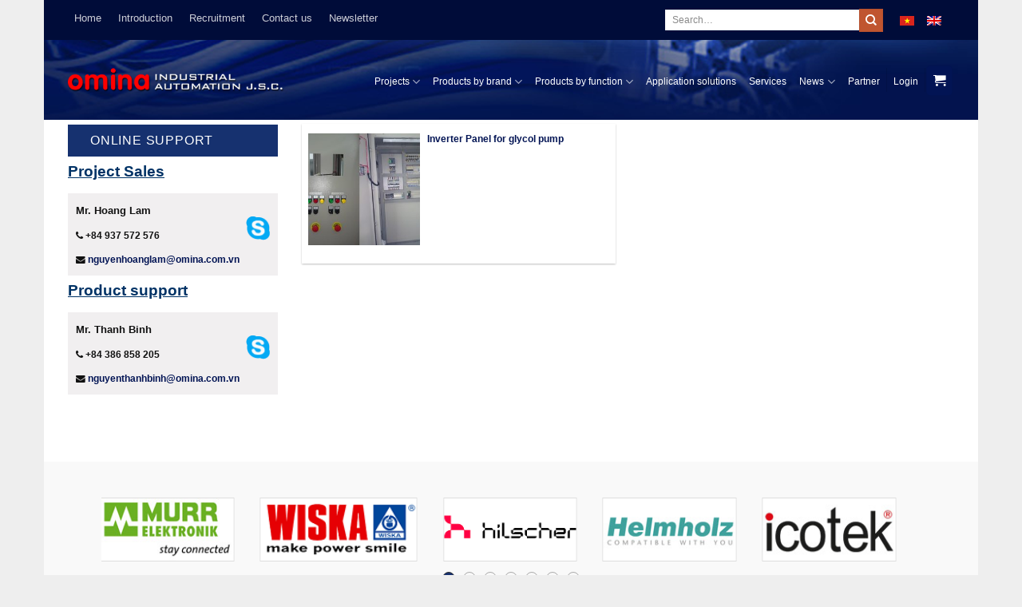

--- FILE ---
content_type: text/html; charset=UTF-8
request_url: https://omina.com.vn/en/tag/linh-en/
body_size: 26606
content:
<!DOCTYPE html>
<html lang="en-US" class="loading-site no-js">
<head><script data-no-optimize="1">var litespeed_docref=sessionStorage.getItem("litespeed_docref");litespeed_docref&&(Object.defineProperty(document,"referrer",{get:function(){return litespeed_docref}}),sessionStorage.removeItem("litespeed_docref"));</script>
	<meta charset="UTF-8" />
	<link rel="profile" href="https://gmpg.org/xfn/11" />
	<link rel="pingback" href="https://omina.com.vn/xmlrpc.php" />

	<script>(function(html){html.className = html.className.replace(/\bno-js\b/,'js')})(document.documentElement);</script>
<meta name='robots' content='index, follow, max-image-preview:large, max-snippet:-1, max-video-preview:-1' />
<link rel="alternate" hreflang="vi" href="https://omina.com.vn/tag/linh/" />
<link rel="alternate" hreflang="en" href="https://omina.com.vn/en/tag/linh-en/" />
<link rel="alternate" hreflang="x-default" href="https://omina.com.vn/tag/linh/" />
<meta name="viewport" content="width=device-width, initial-scale=1" />
	<!-- This site is optimized with the Yoast SEO plugin v26.5 - https://yoast.com/wordpress/plugins/seo/ -->
	<title>Linh - Omina</title>
	<link rel="canonical" href="https://omina.com.vn/en/tag/linh-en/" />
	<meta property="og:locale" content="en_US" />
	<meta property="og:type" content="article" />
	<meta property="og:title" content="Linh - Omina" />
	<meta property="og:url" content="https://omina.com.vn/en/tag/linh-en/" />
	<meta property="og:site_name" content="Omina" />
	<meta name="twitter:card" content="summary_large_image" />
	<script type="application/ld+json" class="yoast-schema-graph">{"@context":"https://schema.org","@graph":[{"@type":"CollectionPage","@id":"https://omina.com.vn/en/tag/linh-en/","url":"https://omina.com.vn/en/tag/linh-en/","name":"Linh - Omina","isPartOf":{"@id":"https://omina.com.vn/#website"},"primaryImageOfPage":{"@id":"https://omina.com.vn/en/tag/linh-en/#primaryimage"},"image":{"@id":"https://omina.com.vn/en/tag/linh-en/#primaryimage"},"thumbnailUrl":"https://omina.com.vn/wp-content/uploads/sites/2/2019/08/2cd9d1d7bb30511eb4cd517c131ae148_L.jpg","breadcrumb":{"@id":"https://omina.com.vn/en/tag/linh-en/#breadcrumb"},"inLanguage":"en-US"},{"@type":"ImageObject","inLanguage":"en-US","@id":"https://omina.com.vn/en/tag/linh-en/#primaryimage","url":"https://omina.com.vn/wp-content/uploads/sites/2/2019/08/2cd9d1d7bb30511eb4cd517c131ae148_L.jpg","contentUrl":"https://omina.com.vn/wp-content/uploads/sites/2/2019/08/2cd9d1d7bb30511eb4cd517c131ae148_L.jpg","width":600,"height":458,"caption":"Hệ thống điều khiển bơm bằng biến tần tự động - header"},{"@type":"BreadcrumbList","@id":"https://omina.com.vn/en/tag/linh-en/#breadcrumb","itemListElement":[{"@type":"ListItem","position":1,"name":"Home","item":"https://omina.com.vn/en/"},{"@type":"ListItem","position":2,"name":"Linh"}]},{"@type":"WebSite","@id":"https://omina.com.vn/#website","url":"https://omina.com.vn/","name":"Omina","description":"Điện Tự động công nghiệp","potentialAction":[{"@type":"SearchAction","target":{"@type":"EntryPoint","urlTemplate":"https://omina.com.vn/?s={search_term_string}"},"query-input":{"@type":"PropertyValueSpecification","valueRequired":true,"valueName":"search_term_string"}}],"inLanguage":"en-US"}]}</script>
	<!-- / Yoast SEO plugin. -->


<link rel='prefetch' href='https://omina.com.vn/wp-content/themes/flatsome/assets/js/flatsome.js?ver=22889b626eb7ec03b5a4' />
<link rel='prefetch' href='https://omina.com.vn/wp-content/themes/flatsome/assets/js/chunk.slider.js?ver=3.20.1' />
<link rel='prefetch' href='https://omina.com.vn/wp-content/themes/flatsome/assets/js/chunk.popups.js?ver=3.20.1' />
<link rel='prefetch' href='https://omina.com.vn/wp-content/themes/flatsome/assets/js/chunk.tooltips.js?ver=3.20.1' />
<link rel='prefetch' href='https://omina.com.vn/wp-content/themes/flatsome/assets/js/woocommerce.js?ver=1c9be63d628ff7c3ff4c' />
<link rel="alternate" type="application/rss+xml" title="Omina &raquo; Feed" href="https://omina.com.vn/en/feed/" />
<link rel="alternate" type="application/rss+xml" title="Omina &raquo; Linh Tag Feed" href="https://omina.com.vn/en/tag/linh-en/feed/" />
<style id='wp-img-auto-sizes-contain-inline-css' type='text/css'>
img:is([sizes=auto i],[sizes^="auto," i]){contain-intrinsic-size:3000px 1500px}
/*# sourceURL=wp-img-auto-sizes-contain-inline-css */
</style>

<style id='wp-emoji-styles-inline-css' type='text/css'>

	img.wp-smiley, img.emoji {
		display: inline !important;
		border: none !important;
		box-shadow: none !important;
		height: 1em !important;
		width: 1em !important;
		margin: 0 0.07em !important;
		vertical-align: -0.1em !important;
		background: none !important;
		padding: 0 !important;
	}
/*# sourceURL=wp-emoji-styles-inline-css */
</style>
<style id='wp-block-library-inline-css' type='text/css'>
:root{
  --wp-block-synced-color:#7a00df;
  --wp-block-synced-color--rgb:122, 0, 223;
  --wp-bound-block-color:var(--wp-block-synced-color);
  --wp-editor-canvas-background:#ddd;
  --wp-admin-theme-color:#007cba;
  --wp-admin-theme-color--rgb:0, 124, 186;
  --wp-admin-theme-color-darker-10:#006ba1;
  --wp-admin-theme-color-darker-10--rgb:0, 107, 160.5;
  --wp-admin-theme-color-darker-20:#005a87;
  --wp-admin-theme-color-darker-20--rgb:0, 90, 135;
  --wp-admin-border-width-focus:2px;
}
@media (min-resolution:192dpi){
  :root{
    --wp-admin-border-width-focus:1.5px;
  }
}
.wp-element-button{
  cursor:pointer;
}

:root .has-very-light-gray-background-color{
  background-color:#eee;
}
:root .has-very-dark-gray-background-color{
  background-color:#313131;
}
:root .has-very-light-gray-color{
  color:#eee;
}
:root .has-very-dark-gray-color{
  color:#313131;
}
:root .has-vivid-green-cyan-to-vivid-cyan-blue-gradient-background{
  background:linear-gradient(135deg, #00d084, #0693e3);
}
:root .has-purple-crush-gradient-background{
  background:linear-gradient(135deg, #34e2e4, #4721fb 50%, #ab1dfe);
}
:root .has-hazy-dawn-gradient-background{
  background:linear-gradient(135deg, #faaca8, #dad0ec);
}
:root .has-subdued-olive-gradient-background{
  background:linear-gradient(135deg, #fafae1, #67a671);
}
:root .has-atomic-cream-gradient-background{
  background:linear-gradient(135deg, #fdd79a, #004a59);
}
:root .has-nightshade-gradient-background{
  background:linear-gradient(135deg, #330968, #31cdcf);
}
:root .has-midnight-gradient-background{
  background:linear-gradient(135deg, #020381, #2874fc);
}
:root{
  --wp--preset--font-size--normal:16px;
  --wp--preset--font-size--huge:42px;
}

.has-regular-font-size{
  font-size:1em;
}

.has-larger-font-size{
  font-size:2.625em;
}

.has-normal-font-size{
  font-size:var(--wp--preset--font-size--normal);
}

.has-huge-font-size{
  font-size:var(--wp--preset--font-size--huge);
}

.has-text-align-center{
  text-align:center;
}

.has-text-align-left{
  text-align:left;
}

.has-text-align-right{
  text-align:right;
}

.has-fit-text{
  white-space:nowrap !important;
}

#end-resizable-editor-section{
  display:none;
}

.aligncenter{
  clear:both;
}

.items-justified-left{
  justify-content:flex-start;
}

.items-justified-center{
  justify-content:center;
}

.items-justified-right{
  justify-content:flex-end;
}

.items-justified-space-between{
  justify-content:space-between;
}

.screen-reader-text{
  border:0;
  clip-path:inset(50%);
  height:1px;
  margin:-1px;
  overflow:hidden;
  padding:0;
  position:absolute;
  width:1px;
  word-wrap:normal !important;
}

.screen-reader-text:focus{
  background-color:#ddd;
  clip-path:none;
  color:#444;
  display:block;
  font-size:1em;
  height:auto;
  left:5px;
  line-height:normal;
  padding:15px 23px 14px;
  text-decoration:none;
  top:5px;
  width:auto;
  z-index:100000;
}
html :where(.has-border-color){
  border-style:solid;
}

html :where([style*=border-top-color]){
  border-top-style:solid;
}

html :where([style*=border-right-color]){
  border-right-style:solid;
}

html :where([style*=border-bottom-color]){
  border-bottom-style:solid;
}

html :where([style*=border-left-color]){
  border-left-style:solid;
}

html :where([style*=border-width]){
  border-style:solid;
}

html :where([style*=border-top-width]){
  border-top-style:solid;
}

html :where([style*=border-right-width]){
  border-right-style:solid;
}

html :where([style*=border-bottom-width]){
  border-bottom-style:solid;
}

html :where([style*=border-left-width]){
  border-left-style:solid;
}
html :where(img[class*=wp-image-]){
  height:auto;
  max-width:100%;
}
:where(figure){
  margin:0 0 1em;
}

html :where(.is-position-sticky){
  --wp-admin--admin-bar--position-offset:var(--wp-admin--admin-bar--height, 0px);
}

@media screen and (max-width:600px){
  html :where(.is-position-sticky){
    --wp-admin--admin-bar--position-offset:0px;
  }
}

/*# sourceURL=wp-block-library-inline-css */
</style><link rel='stylesheet' id='wc-blocks-style-css' href='https://omina.com.vn/wp-content/plugins/woocommerce/assets/client/blocks/wc-blocks.css?ver=1764955077' type='text/css' media='all' />
<style id='global-styles-inline-css' type='text/css'>
:root{--wp--preset--aspect-ratio--square: 1;--wp--preset--aspect-ratio--4-3: 4/3;--wp--preset--aspect-ratio--3-4: 3/4;--wp--preset--aspect-ratio--3-2: 3/2;--wp--preset--aspect-ratio--2-3: 2/3;--wp--preset--aspect-ratio--16-9: 16/9;--wp--preset--aspect-ratio--9-16: 9/16;--wp--preset--color--black: #000000;--wp--preset--color--cyan-bluish-gray: #abb8c3;--wp--preset--color--white: #ffffff;--wp--preset--color--pale-pink: #f78da7;--wp--preset--color--vivid-red: #cf2e2e;--wp--preset--color--luminous-vivid-orange: #ff6900;--wp--preset--color--luminous-vivid-amber: #fcb900;--wp--preset--color--light-green-cyan: #7bdcb5;--wp--preset--color--vivid-green-cyan: #00d084;--wp--preset--color--pale-cyan-blue: #8ed1fc;--wp--preset--color--vivid-cyan-blue: #0693e3;--wp--preset--color--vivid-purple: #9b51e0;--wp--preset--color--primary: #021454;--wp--preset--color--secondary: #C05530;--wp--preset--color--success: #627D47;--wp--preset--color--alert: #b20000;--wp--preset--gradient--vivid-cyan-blue-to-vivid-purple: linear-gradient(135deg,rgb(6,147,227) 0%,rgb(155,81,224) 100%);--wp--preset--gradient--light-green-cyan-to-vivid-green-cyan: linear-gradient(135deg,rgb(122,220,180) 0%,rgb(0,208,130) 100%);--wp--preset--gradient--luminous-vivid-amber-to-luminous-vivid-orange: linear-gradient(135deg,rgb(252,185,0) 0%,rgb(255,105,0) 100%);--wp--preset--gradient--luminous-vivid-orange-to-vivid-red: linear-gradient(135deg,rgb(255,105,0) 0%,rgb(207,46,46) 100%);--wp--preset--gradient--very-light-gray-to-cyan-bluish-gray: linear-gradient(135deg,rgb(238,238,238) 0%,rgb(169,184,195) 100%);--wp--preset--gradient--cool-to-warm-spectrum: linear-gradient(135deg,rgb(74,234,220) 0%,rgb(151,120,209) 20%,rgb(207,42,186) 40%,rgb(238,44,130) 60%,rgb(251,105,98) 80%,rgb(254,248,76) 100%);--wp--preset--gradient--blush-light-purple: linear-gradient(135deg,rgb(255,206,236) 0%,rgb(152,150,240) 100%);--wp--preset--gradient--blush-bordeaux: linear-gradient(135deg,rgb(254,205,165) 0%,rgb(254,45,45) 50%,rgb(107,0,62) 100%);--wp--preset--gradient--luminous-dusk: linear-gradient(135deg,rgb(255,203,112) 0%,rgb(199,81,192) 50%,rgb(65,88,208) 100%);--wp--preset--gradient--pale-ocean: linear-gradient(135deg,rgb(255,245,203) 0%,rgb(182,227,212) 50%,rgb(51,167,181) 100%);--wp--preset--gradient--electric-grass: linear-gradient(135deg,rgb(202,248,128) 0%,rgb(113,206,126) 100%);--wp--preset--gradient--midnight: linear-gradient(135deg,rgb(2,3,129) 0%,rgb(40,116,252) 100%);--wp--preset--font-size--small: 13px;--wp--preset--font-size--medium: 20px;--wp--preset--font-size--large: 36px;--wp--preset--font-size--x-large: 42px;--wp--preset--spacing--20: 0.44rem;--wp--preset--spacing--30: 0.67rem;--wp--preset--spacing--40: 1rem;--wp--preset--spacing--50: 1.5rem;--wp--preset--spacing--60: 2.25rem;--wp--preset--spacing--70: 3.38rem;--wp--preset--spacing--80: 5.06rem;--wp--preset--shadow--natural: 6px 6px 9px rgba(0, 0, 0, 0.2);--wp--preset--shadow--deep: 12px 12px 50px rgba(0, 0, 0, 0.4);--wp--preset--shadow--sharp: 6px 6px 0px rgba(0, 0, 0, 0.2);--wp--preset--shadow--outlined: 6px 6px 0px -3px rgb(255, 255, 255), 6px 6px rgb(0, 0, 0);--wp--preset--shadow--crisp: 6px 6px 0px rgb(0, 0, 0);}:where(body) { margin: 0; }.wp-site-blocks > .alignleft { float: left; margin-right: 2em; }.wp-site-blocks > .alignright { float: right; margin-left: 2em; }.wp-site-blocks > .aligncenter { justify-content: center; margin-left: auto; margin-right: auto; }:where(.is-layout-flex){gap: 0.5em;}:where(.is-layout-grid){gap: 0.5em;}.is-layout-flow > .alignleft{float: left;margin-inline-start: 0;margin-inline-end: 2em;}.is-layout-flow > .alignright{float: right;margin-inline-start: 2em;margin-inline-end: 0;}.is-layout-flow > .aligncenter{margin-left: auto !important;margin-right: auto !important;}.is-layout-constrained > .alignleft{float: left;margin-inline-start: 0;margin-inline-end: 2em;}.is-layout-constrained > .alignright{float: right;margin-inline-start: 2em;margin-inline-end: 0;}.is-layout-constrained > .aligncenter{margin-left: auto !important;margin-right: auto !important;}.is-layout-constrained > :where(:not(.alignleft):not(.alignright):not(.alignfull)){margin-left: auto !important;margin-right: auto !important;}body .is-layout-flex{display: flex;}.is-layout-flex{flex-wrap: wrap;align-items: center;}.is-layout-flex > :is(*, div){margin: 0;}body .is-layout-grid{display: grid;}.is-layout-grid > :is(*, div){margin: 0;}body{padding-top: 0px;padding-right: 0px;padding-bottom: 0px;padding-left: 0px;}a:where(:not(.wp-element-button)){text-decoration: none;}:root :where(.wp-element-button, .wp-block-button__link){background-color: #32373c;border-width: 0;color: #fff;font-family: inherit;font-size: inherit;font-style: inherit;font-weight: inherit;letter-spacing: inherit;line-height: inherit;padding-top: calc(0.667em + 2px);padding-right: calc(1.333em + 2px);padding-bottom: calc(0.667em + 2px);padding-left: calc(1.333em + 2px);text-decoration: none;text-transform: inherit;}.has-black-color{color: var(--wp--preset--color--black) !important;}.has-cyan-bluish-gray-color{color: var(--wp--preset--color--cyan-bluish-gray) !important;}.has-white-color{color: var(--wp--preset--color--white) !important;}.has-pale-pink-color{color: var(--wp--preset--color--pale-pink) !important;}.has-vivid-red-color{color: var(--wp--preset--color--vivid-red) !important;}.has-luminous-vivid-orange-color{color: var(--wp--preset--color--luminous-vivid-orange) !important;}.has-luminous-vivid-amber-color{color: var(--wp--preset--color--luminous-vivid-amber) !important;}.has-light-green-cyan-color{color: var(--wp--preset--color--light-green-cyan) !important;}.has-vivid-green-cyan-color{color: var(--wp--preset--color--vivid-green-cyan) !important;}.has-pale-cyan-blue-color{color: var(--wp--preset--color--pale-cyan-blue) !important;}.has-vivid-cyan-blue-color{color: var(--wp--preset--color--vivid-cyan-blue) !important;}.has-vivid-purple-color{color: var(--wp--preset--color--vivid-purple) !important;}.has-primary-color{color: var(--wp--preset--color--primary) !important;}.has-secondary-color{color: var(--wp--preset--color--secondary) !important;}.has-success-color{color: var(--wp--preset--color--success) !important;}.has-alert-color{color: var(--wp--preset--color--alert) !important;}.has-black-background-color{background-color: var(--wp--preset--color--black) !important;}.has-cyan-bluish-gray-background-color{background-color: var(--wp--preset--color--cyan-bluish-gray) !important;}.has-white-background-color{background-color: var(--wp--preset--color--white) !important;}.has-pale-pink-background-color{background-color: var(--wp--preset--color--pale-pink) !important;}.has-vivid-red-background-color{background-color: var(--wp--preset--color--vivid-red) !important;}.has-luminous-vivid-orange-background-color{background-color: var(--wp--preset--color--luminous-vivid-orange) !important;}.has-luminous-vivid-amber-background-color{background-color: var(--wp--preset--color--luminous-vivid-amber) !important;}.has-light-green-cyan-background-color{background-color: var(--wp--preset--color--light-green-cyan) !important;}.has-vivid-green-cyan-background-color{background-color: var(--wp--preset--color--vivid-green-cyan) !important;}.has-pale-cyan-blue-background-color{background-color: var(--wp--preset--color--pale-cyan-blue) !important;}.has-vivid-cyan-blue-background-color{background-color: var(--wp--preset--color--vivid-cyan-blue) !important;}.has-vivid-purple-background-color{background-color: var(--wp--preset--color--vivid-purple) !important;}.has-primary-background-color{background-color: var(--wp--preset--color--primary) !important;}.has-secondary-background-color{background-color: var(--wp--preset--color--secondary) !important;}.has-success-background-color{background-color: var(--wp--preset--color--success) !important;}.has-alert-background-color{background-color: var(--wp--preset--color--alert) !important;}.has-black-border-color{border-color: var(--wp--preset--color--black) !important;}.has-cyan-bluish-gray-border-color{border-color: var(--wp--preset--color--cyan-bluish-gray) !important;}.has-white-border-color{border-color: var(--wp--preset--color--white) !important;}.has-pale-pink-border-color{border-color: var(--wp--preset--color--pale-pink) !important;}.has-vivid-red-border-color{border-color: var(--wp--preset--color--vivid-red) !important;}.has-luminous-vivid-orange-border-color{border-color: var(--wp--preset--color--luminous-vivid-orange) !important;}.has-luminous-vivid-amber-border-color{border-color: var(--wp--preset--color--luminous-vivid-amber) !important;}.has-light-green-cyan-border-color{border-color: var(--wp--preset--color--light-green-cyan) !important;}.has-vivid-green-cyan-border-color{border-color: var(--wp--preset--color--vivid-green-cyan) !important;}.has-pale-cyan-blue-border-color{border-color: var(--wp--preset--color--pale-cyan-blue) !important;}.has-vivid-cyan-blue-border-color{border-color: var(--wp--preset--color--vivid-cyan-blue) !important;}.has-vivid-purple-border-color{border-color: var(--wp--preset--color--vivid-purple) !important;}.has-primary-border-color{border-color: var(--wp--preset--color--primary) !important;}.has-secondary-border-color{border-color: var(--wp--preset--color--secondary) !important;}.has-success-border-color{border-color: var(--wp--preset--color--success) !important;}.has-alert-border-color{border-color: var(--wp--preset--color--alert) !important;}.has-vivid-cyan-blue-to-vivid-purple-gradient-background{background: var(--wp--preset--gradient--vivid-cyan-blue-to-vivid-purple) !important;}.has-light-green-cyan-to-vivid-green-cyan-gradient-background{background: var(--wp--preset--gradient--light-green-cyan-to-vivid-green-cyan) !important;}.has-luminous-vivid-amber-to-luminous-vivid-orange-gradient-background{background: var(--wp--preset--gradient--luminous-vivid-amber-to-luminous-vivid-orange) !important;}.has-luminous-vivid-orange-to-vivid-red-gradient-background{background: var(--wp--preset--gradient--luminous-vivid-orange-to-vivid-red) !important;}.has-very-light-gray-to-cyan-bluish-gray-gradient-background{background: var(--wp--preset--gradient--very-light-gray-to-cyan-bluish-gray) !important;}.has-cool-to-warm-spectrum-gradient-background{background: var(--wp--preset--gradient--cool-to-warm-spectrum) !important;}.has-blush-light-purple-gradient-background{background: var(--wp--preset--gradient--blush-light-purple) !important;}.has-blush-bordeaux-gradient-background{background: var(--wp--preset--gradient--blush-bordeaux) !important;}.has-luminous-dusk-gradient-background{background: var(--wp--preset--gradient--luminous-dusk) !important;}.has-pale-ocean-gradient-background{background: var(--wp--preset--gradient--pale-ocean) !important;}.has-electric-grass-gradient-background{background: var(--wp--preset--gradient--electric-grass) !important;}.has-midnight-gradient-background{background: var(--wp--preset--gradient--midnight) !important;}.has-small-font-size{font-size: var(--wp--preset--font-size--small) !important;}.has-medium-font-size{font-size: var(--wp--preset--font-size--medium) !important;}.has-large-font-size{font-size: var(--wp--preset--font-size--large) !important;}.has-x-large-font-size{font-size: var(--wp--preset--font-size--x-large) !important;}
/*# sourceURL=global-styles-inline-css */
</style>
<style id='core-block-supports-inline-css' type='text/css'>
/**
 * Core styles: block-supports
 */

/*# sourceURL=core-block-supports-inline-css */
</style>

<link rel='stylesheet' id='contact-form-7-css' href='https://omina.com.vn/wp-content/plugins/contact-form-7/includes/css/styles.css?ver=6.1.4' type='text/css' media='all' />
<link rel='stylesheet' id='flexy-breadcrumb-css' href='https://omina.com.vn/wp-content/plugins/flexy-breadcrumb/public/css/flexy-breadcrumb-public.css?ver=1.2.1' type='text/css' media='all' />
<link rel='stylesheet' id='flexy-breadcrumb-font-awesome-css' href='https://omina.com.vn/wp-content/plugins/flexy-breadcrumb/public/css/font-awesome.min.css?ver=4.7.0' type='text/css' media='all' />
<style id='woocommerce-inline-inline-css' type='text/css'>
.woocommerce form .form-row .required { visibility: visible; }
/*# sourceURL=woocommerce-inline-inline-css */
</style>
<link rel='stylesheet' id='wpml-legacy-horizontal-list-0-css' href='https://omina.com.vn/wp-content/plugins/sitepress-multilingual-cms/templates/language-switchers/legacy-list-horizontal/style.min.css?ver=1' type='text/css' media='all' />
<link rel='stylesheet' id='brands-styles-css' href='https://omina.com.vn/wp-content/plugins/woocommerce/assets/css/brands.css?ver=10.3.6' type='text/css' media='all' />
<link rel='stylesheet' id='tablepress-default-css' href='https://omina.com.vn/wp-content/plugins/tablepress/css/build/default.css?ver=3.2.5' type='text/css' media='all' />
<link rel='stylesheet' id='flatsome-main-css' href='https://omina.com.vn/wp-content/themes/flatsome/assets/css/flatsome.css?ver=3.20.1' type='text/css' media='all' />
<style id='flatsome-main-inline-css' type='text/css'>
@font-face {
				font-family: "fl-icons";
				font-display: block;
				src: url(https://omina.com.vn/wp-content/themes/flatsome/assets/css/icons/fl-icons.eot?v=3.20.1);
				src:
					url(https://omina.com.vn/wp-content/themes/flatsome/assets/css/icons/fl-icons.eot#iefix?v=3.20.1) format("embedded-opentype"),
					url(https://omina.com.vn/wp-content/themes/flatsome/assets/css/icons/fl-icons.woff2?v=3.20.1) format("woff2"),
					url(https://omina.com.vn/wp-content/themes/flatsome/assets/css/icons/fl-icons.ttf?v=3.20.1) format("truetype"),
					url(https://omina.com.vn/wp-content/themes/flatsome/assets/css/icons/fl-icons.woff?v=3.20.1) format("woff"),
					url(https://omina.com.vn/wp-content/themes/flatsome/assets/css/icons/fl-icons.svg?v=3.20.1#fl-icons) format("svg");
			}
/*# sourceURL=flatsome-main-inline-css */
</style>
<link rel='stylesheet' id='flatsome-shop-css' href='https://omina.com.vn/wp-content/themes/flatsome/assets/css/flatsome-shop.css?ver=3.20.1' type='text/css' media='all' />
<link rel='stylesheet' id='flatsome-style-css' href='https://omina.com.vn/wp-content/themes/esc/style.css?ver=3.0' type='text/css' media='all' />
<script type="text/javascript" src="https://omina.com.vn/wp-includes/js/jquery/jquery.js?ver=3.7.1" id="jquery-core-js"></script>
<script type="text/javascript" src="https://omina.com.vn/wp-includes/js/jquery/jquery-migrate.js?ver=3.4.1" id="jquery-migrate-js"></script>
<script type="text/javascript" src="https://omina.com.vn/wp-content/plugins/foxtool/link/index.js?ver=2.5.2" id="index-ft-js"></script>
<script type="text/javascript" src="https://omina.com.vn/wp-content/plugins/woocommerce/assets/js/jquery-blockui/jquery.blockUI.js?ver=2.7.0-wc.10.3.6" id="wc-jquery-blockui-js" data-wp-strategy="defer"></script>
<script type="text/javascript" id="wc-add-to-cart-js-extra">
/* <![CDATA[ */
var wc_add_to_cart_params = {"ajax_url":"/wp-admin/admin-ajax.php","wc_ajax_url":"/en/?wc-ajax=%%endpoint%%","i18n_view_cart":"View cart","cart_url":"https://omina.com.vn/en/pay/","is_cart":"","cart_redirect_after_add":"yes"};
//# sourceURL=wc-add-to-cart-js-extra
/* ]]> */
</script>
<script type="text/javascript" src="https://omina.com.vn/wp-content/plugins/woocommerce/assets/js/frontend/add-to-cart.js?ver=10.3.6" id="wc-add-to-cart-js" defer="defer" data-wp-strategy="defer"></script>
<script type="text/javascript" src="https://omina.com.vn/wp-content/plugins/woocommerce/assets/js/js-cookie/js.cookie.js?ver=2.1.4-wc.10.3.6" id="wc-js-cookie-js" data-wp-strategy="defer"></script>
<link rel="https://api.w.org/" href="https://omina.com.vn/en/wp-json/" /><link rel="alternate" title="JSON" type="application/json" href="https://omina.com.vn/en/wp-json/wp/v2/tags/245" /><link rel="EditURI" type="application/rsd+xml" title="RSD" href="https://omina.com.vn/xmlrpc.php?rsd" />
<meta name="generator" content="WordPress 6.9" />
<meta name="generator" content="WooCommerce 10.3.6" />
<meta name="generator" content="WPML ver:4.8.1 stt:1,58;" />

            <style type="text/css">              
                
                /* Background color */
                .fbc-page .fbc-wrap .fbc-items {
                    background-color: #edeff0;
                }
                /* Items font size */
                .fbc-page .fbc-wrap .fbc-items li {
                    font-size: 16px;
                }
                
                /* Items' link color */
                .fbc-page .fbc-wrap .fbc-items li a {
                    color: #337ab7;                    
                }
                
                /* Seprator color */
                .fbc-page .fbc-wrap .fbc-items li .fbc-separator {
                    color: #cccccc;
                }
                
                /* Active item & end-text color */
                .fbc-page .fbc-wrap .fbc-items li.active span,
                .fbc-page .fbc-wrap .fbc-items li .fbc-end-text {
                    color: #27272a;
                    font-size: 16px;
                }
            </style>

            	<noscript><style>.woocommerce-product-gallery{ opacity: 1 !important; }</style></noscript>
	<link rel="icon" href="https://omina.com.vn/wp-content/uploads/sites/2/2018/09/favicon.png" sizes="32x32" />
<link rel="icon" href="https://omina.com.vn/wp-content/uploads/sites/2/2018/09/favicon.png" sizes="192x192" />
<link rel="apple-touch-icon" href="https://omina.com.vn/wp-content/uploads/sites/2/2018/09/favicon.png" />
<meta name="msapplication-TileImage" content="https://omina.com.vn/wp-content/uploads/sites/2/2018/09/favicon.png" />
<style id="custom-css" type="text/css">:root {--primary-color: #021454;--fs-color-primary: #021454;--fs-color-secondary: #C05530;--fs-color-success: #627D47;--fs-color-alert: #b20000;--fs-color-base: #111111;--fs-experimental-link-color: #021454;--fs-experimental-link-color-hover: #021454;}.tooltipster-base {--tooltip-color: #fff;--tooltip-bg-color: #000;}.off-canvas-right .mfp-content, .off-canvas-left .mfp-content {--drawer-width: 300px;}.off-canvas .mfp-content.off-canvas-cart {--drawer-width: 360px;}html{background-color:#eeeeee!important;}.container-width, .full-width .ubermenu-nav, .container, .row{max-width: 1140px}.row.row-collapse{max-width: 1110px}.row.row-small{max-width: 1132.5px}.row.row-large{max-width: 1170px}.header-main{height: 100px}#logo img{max-height: 100px}#logo{width:270px;}.header-top{min-height: 50px}.transparent .header-main{height: 265px}.transparent #logo img{max-height: 265px}.has-transparent + .page-title:first-of-type,.has-transparent + #main > .page-title,.has-transparent + #main > div > .page-title,.has-transparent + #main .page-header-wrapper:first-of-type .page-title{padding-top: 295px;}.header.show-on-scroll,.stuck .header-main{height:70px!important}.stuck #logo img{max-height: 70px!important}.search-form{ width: 41%;}.header-bg-color {background-color: rgba(255,255,255,0)}.header-bg-image {background-image: url('https://omina.com.vn/wp-content/uploads/sites/2/2018/09/bg-footer.jpg');}.header-bg-image {background-repeat: no-repeat;}.header-bottom {background-color: #f1f1f1}.header-main .nav > li > a{line-height: 16px }.stuck .header-main .nav > li > a{line-height: 50px }@media (max-width: 549px) {.header-main{height: 70px}#logo img{max-height: 70px}}.nav-dropdown{font-size:100%}.header-top{background-color:#000c39!important;}h1,h2,h3,h4,h5,h6,.heading-font{color: #111111;}body{font-size: 100%;}@media screen and (max-width: 549px){body{font-size: 100%;}}body{font-family: -apple-system, BlinkMacSystemFont, "Segoe UI", Roboto, Oxygen-Sans, Ubuntu, Cantarell, "Helvetica Neue", sans-serif;}body {font-weight: 400;font-style: normal;}.nav > li > a {font-family: -apple-system, BlinkMacSystemFont, "Segoe UI", Roboto, Oxygen-Sans, Ubuntu, Cantarell, "Helvetica Neue", sans-serif;}.mobile-sidebar-levels-2 .nav > li > ul > li > a {font-family: -apple-system, BlinkMacSystemFont, "Segoe UI", Roboto, Oxygen-Sans, Ubuntu, Cantarell, "Helvetica Neue", sans-serif;}.nav > li > a,.mobile-sidebar-levels-2 .nav > li > ul > li > a {font-weight: 400;font-style: normal;}h1,h2,h3,h4,h5,h6,.heading-font, .off-canvas-center .nav-sidebar.nav-vertical > li > a{font-family: -apple-system, BlinkMacSystemFont, "Segoe UI", Roboto, Oxygen-Sans, Ubuntu, Cantarell, "Helvetica Neue", sans-serif;}h1,h2,h3,h4,h5,h6,.heading-font,.banner h1,.banner h2 {font-weight: 400;font-style: normal;}.alt-font{font-family: -apple-system, BlinkMacSystemFont, "Segoe UI", Roboto, Oxygen-Sans, Ubuntu, Cantarell, "Helvetica Neue", sans-serif;}.alt-font {font-weight: 400!important;font-style: normal!important;}.breadcrumbs{text-transform: none;}.header:not(.transparent) .header-nav-main.nav > li > a {color: #ffffff;}.widget:where(:not(.widget_shopping_cart)) a{color: #021454;}.widget:where(:not(.widget_shopping_cart)) a:hover{color: #021454;}.widget .tagcloud a:hover{border-color: #021454; background-color: #021454;}@media screen and (min-width: 550px){.products .box-vertical .box-image{min-width: 150px!important;width: 150px!important;}}.footer-2{background-image: url('https://omina.com.vn/wp-content/uploads/sites/2/2018/09/bg-footer.jpg');}.absolute-footer, html{background-color: #010a38}.page-title-small + main .product-container > .row{padding-top:0;}.nav-vertical-fly-out > li + li {border-top-width: 1px; border-top-style: solid;}/* Custom CSS */.blog-archive .box-image, .blog-archive .box-image .image-cover {height: 200px;}.label-new.menu-item > a:after{content:"New";}.label-hot.menu-item > a:after{content:"Hot";}.label-sale.menu-item > a:after{content:"Sale";}.label-popular.menu-item > a:after{content:"Popular";}</style>		<style type="text/css" id="wp-custom-css">
			h1, h2, h3, h4, h5, h6, .heading-font, .banner h1, .banner h2 {
    font-weight: bold;
    font-style: normal;
}
/**/
@media screen and (min-width: 850px) {
.col.post-item {
    max-width: 50%;
}
}
h5.post-title {
    color: #021454;
    font-size: 12px;
	font-weight:700;
}
/*-----------------*/
/*Menu*/
.nav > li > ul.nav-dropdown-default > li > ul.nav-dropdown-default {
    width: auto !important;
}
/*-----------------*/
/*breadcrumbs*/
.breadcrumbs {
    margin-bottom: 20px;
}
/*-----------------*/
ul.nav>li.current-menu-item:before{
    content:" ";
    position:absolute;
    bottom:0;
    left:50%;
    -ms-transform:translateX(-50%);
    transform:translateX(-50%);
    width:100%;
    background-color:#fff;
    height:2px
}
ul.header-nav-main>li>a{
    font-size:14px;
    color:#FFF!important
}
input.search-field.mb-0{
    height:50px;
    border:0;
    border-radius:0
}
.ct-slider-logo .ux-logo-image{
    filter:none!important
}
.footer-1{
    background-size:cover;
    background-repeat:no-repeat;
    background-position:center
}
.copyright-footer{
    color:#FFF;
    line-height:3.5
}
.ct-newsletter>.flex-col>span>input{
    background-color:transparent;
    border-top-left-radius:5px
}
.ct-newsletter input::placeholder{
    color:#FFF
}
.ct-newsletter input[type=submit]{
    background-color:transparent;
    border:1px solid #FFF;
    border-left:0;
    margin:0;
    border-top-right-radius:5px
}
.ct-newsletter .ml-half{
    margin-left:0
}
.block_widget .is-divider,.ct-project-recent .box-image,.entry-divider,.widget-area .is-divider,.widget-in-home .is-divider,h6.entry-category{
    display:none
}
.widget-in-home h2.widgettitle,.widget-title span,span.widget-title{
    background-color:#16316f;
    color:#FFF;
    font-size:16px;
    padding:10px 15px;
    width:100%;
    display:inline-block;
    margin-bottom:0;
    line-height: 0;
}
.widget-in-home h2.widgettitle, span.shop-sidebar{
    line-height: 1;
}
.blog-post-inner>.is-divider,.post-date,div#comments,p.from_the_blog_excerpt{
    display:none
}
h5.post-title{
    color:#021454;
    font-size:14px
}
.widget-in-home .col-inner ul li.widget{
    margin-left:0;
    margin-bottom:30px
}
.ct-product-page>div>ul>.widget>.row>.post-item h5.post-title{
    margin-left:15px;
    padding-right:15px
}
#shop-sidebar>.block_widget>.row,.ct-product-page>div>ul>.widget>.row .icon-box,.ct-product-page>div>ul>.widget>.row>.post-item,.widget-area>.widget>.row,.widget-in-home .col-inner ul li>div,ul.product-categories{
    background-color:#f1eff0;
    padding-left:15px;
    padding-right:15px
}
.block_widget>.row>.post-item,.widget-area>.widget>.row>.post-item,.widget-in-home .col-inner ul li>div>.post-item{
    border-bottom:1px dashed #dcdcdc
}
.widget>ul>li+li,ul.menu>li+li{
    border-top:1px dashed #dcdcdc
}
.product-categories li.cat-item a{
    font-weight:700;
    font-size:14px
}
.header-main{
    background:url(/wp-content/uploads/sites/2/2018/09/bg-footer.png) center center no-repeat;
    background-size:cover
}
.header-top{
    max-height:50px;
    overflow:hidden
}
.flickity-slider img{
    filter:none
}
.widget .gap-element{
    background-color:#f1eff0
}
ul.product-tabs{
    background-color:#16316f;
    padding-left:15px
}
ul.product-tabs li a{
    color:#FFF!important
}
.add-to-cart-button{
    position:absolute;
    bottom:10px;
    right:10px
}
.add-to-cart-button>a{
    border-radius:5px;
    background-color:#16316f!important;
    color:#FFF!important;
    text-transform:none
}
.has-box-vertical .col{
    width:50%!important;
    max-width:50%!important
}
.products .box-vertical .box-text{
    font-size:.9em
}
.ct-project-recent .box-text{
    padding:0;
    margin:0
}
.ct-project-recent .post-item{
    padding:0 15px 10px
}
.ct-project-recent .box-text h5{
    font-weight:400
}
.blog-archive .post-sidebar.large-3.col,.blog-single .post-sidebar.large-3.col{
    padding-right:0
}
.ct-tuyen-dung thead tr th{
    background-color:red;
    color:#FFF;
    padding:15px
}
@media screen and (min-width:550px){
    .products .box-vertical .box-image{
        min-width:50%!important;
        width:50%!important
    }
}
@media screen and (min-width:850px){
    .blog-archive>.row>.col>.row>.post-item{
        max-width:50%;
        flex-basis:50%
    }
}
.ct-title-td h3{
    background:url(/wp-content/themes/esc/icon-td.png) left 0 no-repeat;
    padding-left:35px;
    padding-top:0;
    display:inline
}
.ct-title-td ul{
    padding-left:35px
}
.nav-spacing-large>li {
margin: 0 !important;
}
.category-filtering{
	display:none;
}
input.wpcf7-form-control.wpcf7-text.wpcf7-email.wpcf7-validates-as-required.wpcf7-validates-as-email.vvv::placeholder {
    color: #fff !important;
}
/*Menu*/
.nav-dropdown>li.nav-dropdown-col{
	display:block
}
/*----------------------*/

/*Footer*/
.ct-newsletter input[type=submit] {
    top: -3px;
}
.back-to-top {
    right: 90px;
	bottom: 30px;
}



.flickity-page-dots .dot:nth-child(n+17) 
{
    display: none !important;
}
/*----------------------*/


		</style>
		<style id="kirki-inline-styles"></style></head>

<body data-rsssl=1 class="archive tag tag-linh-en tag-245 wp-theme-flatsome wp-child-theme-esc theme-flatsome woocommerce-no-js boxed lightbox nav-dropdown-has-shadow nav-dropdown-has-border">


<a class="skip-link screen-reader-text" href="#main">Skip to content</a>

<div id="wrapper">

	
	<header id="header" class="header ">
		<div class="header-wrapper">
			<div id="top-bar" class="header-top hide-for-sticky nav-dark">
    <div class="flex-row container">
      <div class="flex-col hide-for-medium flex-left">
          <ul class="nav nav-left medium-nav-center nav-small  nav-">
              <li id="menu-item-647" class="menu-item menu-item-type-post_type menu-item-object-page menu-item-home menu-item-647 menu-item-design-default"><a href="https://omina.com.vn/en/" class="nav-top-link">Home</a></li>
<li id="menu-item-1557" class="menu-item menu-item-type-post_type menu-item-object-page menu-item-1557 menu-item-design-default"><a href="https://omina.com.vn/en/introduction/" class="nav-top-link">Introduction</a></li>
<li id="menu-item-1555" class="menu-item menu-item-type-post_type menu-item-object-page menu-item-1555 menu-item-design-default"><a href="https://omina.com.vn/en/recruitment/" class="nav-top-link">Recruitment</a></li>
<li id="menu-item-1556" class="menu-item menu-item-type-post_type menu-item-object-page menu-item-1556 menu-item-design-default"><a href="https://omina.com.vn/en/contact-us/" class="nav-top-link">Contact us</a></li>
<li id="menu-item-6506" class="menu-item menu-item-type-taxonomy menu-item-object-category menu-item-6506 menu-item-design-default"><a href="https://omina.com.vn/en/category/newsletter/" class="nav-top-link">Newsletter</a></li>
          </ul>
      </div>

      <div class="flex-col hide-for-medium flex-center">
          <ul class="nav nav-center nav-small  nav-">
                        </ul>
      </div>

      <div class="flex-col hide-for-medium flex-right">
         <ul class="nav top-bar-nav nav-right nav-small  nav-">
              <li class="header-search-form search-form html relative has-icon">
	<div class="header-search-form-wrapper">
		<div class="searchform-wrapper ux-search-box relative is-normal"><form role="search" method="get" class="searchform" action="https://omina.com.vn/en/">
	<div class="flex-row relative">
						<div class="flex-col flex-grow">
			<label class="screen-reader-text" for="woocommerce-product-search-field-0">Search for:</label>
			<input type="search" id="woocommerce-product-search-field-0" class="search-field mb-0" placeholder="Search&hellip;" value="" name="s" />
			<input type="hidden" name="post_type" value="product" />
							<input type="hidden" name="lang" value="en" />
					</div>
		<div class="flex-col">
			<button type="submit" value="Search" class="ux-search-submit submit-button secondary button  icon mb-0" aria-label="Submit">
				<i class="icon-search" aria-hidden="true"></i>			</button>
		</div>
	</div>
	<div class="live-search-results text-left z-top"></div>
</form>
</div>	</div>
</li>
<li class="html custom html_topbar_left">
<div class="wpml-ls-statics-shortcode_actions wpml-ls wpml-ls-legacy-list-horizontal">
	<ul role="menu"><li class="wpml-ls-slot-shortcode_actions wpml-ls-item wpml-ls-item-vi wpml-ls-first-item wpml-ls-item-legacy-list-horizontal" role="none">
				<a href="https://omina.com.vn/tag/linh/" class="wpml-ls-link" role="menuitem"  aria-label="Switch to Vietnamese" title="Switch to Vietnamese" >
                                                        <img
            class="wpml-ls-flag"
            src="https://omina.com.vn/wp-content/plugins/sitepress-multilingual-cms/res/flags/vi.png"
            alt="Vietnamese"
            width=18
            height=12
    /></a>
			</li><li class="wpml-ls-slot-shortcode_actions wpml-ls-item wpml-ls-item-en wpml-ls-current-language wpml-ls-last-item wpml-ls-item-legacy-list-horizontal" role="none">
				<a href="https://omina.com.vn/en/tag/linh-en/" class="wpml-ls-link" role="menuitem" >
                                                        <img
            class="wpml-ls-flag"
            src="https://omina.com.vn/wp-content/plugins/sitepress-multilingual-cms/res/flags/en.png"
            alt="English"
            width=18
            height=12
    /></a>
			</li></ul>
</div>
</li>          </ul>
      </div>

            <div class="flex-col show-for-medium flex-grow">
          <ul class="nav nav-center nav-small mobile-nav  nav-">
              <li class="html custom html_topbar_left">
<div class="wpml-ls-statics-shortcode_actions wpml-ls wpml-ls-legacy-list-horizontal">
	<ul role="menu"><li class="wpml-ls-slot-shortcode_actions wpml-ls-item wpml-ls-item-vi wpml-ls-first-item wpml-ls-item-legacy-list-horizontal" role="none">
				<a href="https://omina.com.vn/tag/linh/" class="wpml-ls-link" role="menuitem"  aria-label="Switch to Vietnamese" title="Switch to Vietnamese" >
                                                        <img
            class="wpml-ls-flag"
            src="https://omina.com.vn/wp-content/plugins/sitepress-multilingual-cms/res/flags/vi.png"
            alt="Vietnamese"
            width=18
            height=12
    /></a>
			</li><li class="wpml-ls-slot-shortcode_actions wpml-ls-item wpml-ls-item-en wpml-ls-current-language wpml-ls-last-item wpml-ls-item-legacy-list-horizontal" role="none">
				<a href="https://omina.com.vn/en/tag/linh-en/" class="wpml-ls-link" role="menuitem" >
                                                        <img
            class="wpml-ls-flag"
            src="https://omina.com.vn/wp-content/plugins/sitepress-multilingual-cms/res/flags/en.png"
            alt="English"
            width=18
            height=12
    /></a>
			</li></ul>
</div>
</li>          </ul>
      </div>
      
    </div>
</div>
<div id="masthead" class="header-main hide-for-sticky">
      <div class="header-inner flex-row container logo-left medium-logo-center" role="navigation">

          <!-- Logo -->
          <div id="logo" class="flex-col logo">
            
<!-- Header logo -->
<a href="https://omina.com.vn/en/" title="Omina - Điện Tự động công nghiệp" rel="home">
		<img width="270" height="100" src="https://omina.com.vn/wp-content/uploads/sites/2/2018/08/logo.png" class="header_logo header-logo" alt="Omina"/><img  width="270" height="100" src="https://omina.com.vn/wp-content/uploads/sites/2/2018/08/logo.png" class="header-logo-dark" alt="Omina"/></a>
          </div>

          <!-- Mobile Left Elements -->
          <div class="flex-col show-for-medium flex-left">
            <ul class="mobile-nav nav nav-left ">
              <li class="nav-icon has-icon">
			<a href="#" class="is-small" data-open="#main-menu" data-pos="left" data-bg="main-menu-overlay" role="button" aria-label="Menu" aria-controls="main-menu" aria-expanded="false" aria-haspopup="dialog" data-flatsome-role-button>
			<i class="icon-menu" aria-hidden="true"></i>					</a>
	</li>
            </ul>
          </div>

          <!-- Left Elements -->
          <div class="flex-col hide-for-medium flex-left
            flex-grow">
            <ul class="header-nav header-nav-main nav nav-left  nav-spacing-large" >
                          </ul>
          </div>

          <!-- Right Elements -->
          <div class="flex-col hide-for-medium flex-right">
            <ul class="header-nav header-nav-main nav nav-right  nav-spacing-large">
              <li id="menu-item-648" class="menu-item menu-item-type-taxonomy menu-item-object-category menu-item-has-children menu-item-648 menu-item-design-default has-dropdown"><a href="https://omina.com.vn/en/category/projects/" class="nav-top-link" aria-expanded="false" aria-haspopup="menu">Projects<i class="icon-angle-down" aria-hidden="true"></i></a>
<ul class="sub-menu nav-dropdown nav-dropdown-default">
	<li id="menu-item-649" class="menu-item menu-item-type-taxonomy menu-item-object-category menu-item-649"><a href="https://omina.com.vn/en/category/projects/food-beverage/">Food, Beverage &#038; Tobacco</a></li>
	<li id="menu-item-650" class="menu-item menu-item-type-taxonomy menu-item-object-category menu-item-650"><a href="https://omina.com.vn/en/category/projects/pharmaceutical-medical/">Pharmaceutical / medical</a></li>
	<li id="menu-item-651" class="menu-item menu-item-type-taxonomy menu-item-object-category menu-item-651"><a href="https://omina.com.vn/en/category/projects/water-treatment/">Water treatment</a></li>
	<li id="menu-item-652" class="menu-item menu-item-type-taxonomy menu-item-object-category menu-item-652"><a href="https://omina.com.vn/en/category/projects/automobile/">Automobile</a></li>
	<li id="menu-item-653" class="menu-item menu-item-type-taxonomy menu-item-object-category menu-item-653"><a href="https://omina.com.vn/en/category/projects/cold-storage/">Cold storage</a></li>
	<li id="menu-item-654" class="menu-item menu-item-type-taxonomy menu-item-object-category menu-item-654"><a href="https://omina.com.vn/en/category/projects/other-industries/">Other industries</a></li>
</ul>
</li>
<li id="menu-item-655" class="menu-item menu-item-type-post_type menu-item-object-page menu-item-has-children menu-item-655 menu-item-design-default has-dropdown"><a href="https://omina.com.vn/en/products/" class="nav-top-link" aria-expanded="false" aria-haspopup="menu">Products by brand<i class="icon-angle-down" aria-hidden="true"></i></a>
<ul class="sub-menu nav-dropdown nav-dropdown-default">
	<li id="menu-item-656" class="menu-item menu-item-type-taxonomy menu-item-object-product_cat menu-item-has-children menu-item-656 nav-dropdown-col"><a href="https://omina.com.vn/en/products/products-by-brand/murrelektronik/">Murrelektronik</a>
	<ul class="sub-menu nav-column nav-dropdown-default">
		<li id="menu-item-758" class="menu-item menu-item-type-taxonomy menu-item-object-product_cat menu-item-758"><a href="https://omina.com.vn/en/products/products-by-brand/murrelektronik/electronics-in-the-cabinet/">Electronics in the Cabinet</a></li>
		<li id="menu-item-759" class="menu-item menu-item-type-taxonomy menu-item-object-product_cat menu-item-759"><a href="https://omina.com.vn/en/products/products-by-brand/murrelektronik/interfaces/">Interfaces</a></li>
		<li id="menu-item-760" class="menu-item menu-item-type-taxonomy menu-item-object-product_cat menu-item-760"><a href="https://omina.com.vn/en/products/products-by-brand/murrelektronik/connection-technology/">Connection Technology</a></li>
		<li id="menu-item-761" class="menu-item menu-item-type-taxonomy menu-item-object-product_cat menu-item-761"><a href="https://omina.com.vn/en/products/products-by-brand/murrelektronik/i-o-systems/">I/O Systems</a></li>
	</ul>
</li>
	<li id="menu-item-661" class="menu-item menu-item-type-taxonomy menu-item-object-product_cat menu-item-has-children menu-item-661 nav-dropdown-col"><a href="https://omina.com.vn/en/products/products-by-brand/hilscher/">Hilscher</a>
	<ul class="sub-menu nav-column nav-dropdown-default">
		<li id="menu-item-6510" class="menu-item menu-item-type-taxonomy menu-item-object-product_cat menu-item-6510"><a href="https://omina.com.vn/en/products/products-by-brand/hilscher/automation-and-visualization/">Automation and Visualization</a></li>
		<li id="menu-item-787" class="menu-item menu-item-type-taxonomy menu-item-object-product_cat menu-item-787"><a href="https://omina.com.vn/en/products/products-by-brand/hilscher/gateways/">Gateways</a></li>
	</ul>
</li>
	<li id="menu-item-658" class="menu-item menu-item-type-taxonomy menu-item-object-product_cat menu-item-has-children menu-item-658 nav-dropdown-col"><a href="https://omina.com.vn/en/products/products-by-brand/helmholz/">Helmholz</a>
	<ul class="sub-menu nav-column nav-dropdown-default">
		<li id="menu-item-772" class="menu-item menu-item-type-taxonomy menu-item-object-product_cat menu-item-772"><a href="https://omina.com.vn/en/products/products-by-brand/helmholz/tb20-i-o-system/">TB20 I/O System</a></li>
		<li id="menu-item-773" class="menu-item menu-item-type-taxonomy menu-item-object-product_cat menu-item-773"><a href="https://omina.com.vn/en/products/products-by-brand/helmholz/profibus-profinet-product/">Profibus, Profinet product</a></li>
		<li id="menu-item-774" class="menu-item menu-item-type-taxonomy menu-item-object-product_cat menu-item-774"><a href="https://omina.com.vn/en/products/products-by-brand/helmholz/netlink-gateways/">Netlink gateways</a></li>
		<li id="menu-item-775" class="menu-item menu-item-type-taxonomy menu-item-object-product_cat menu-item-775"><a href="https://omina.com.vn/en/products/products-by-brand/helmholz/remote-maintenance/">Remote maintenance</a></li>
		<li id="menu-item-776" class="menu-item menu-item-type-taxonomy menu-item-object-product_cat menu-item-776"><a href="https://omina.com.vn/en/products/products-by-brand/helmholz/componets-for-the-plc-s7/">Componets for the PLC S7</a></li>
		<li id="menu-item-777" class="menu-item menu-item-type-taxonomy menu-item-object-product_cat menu-item-777"><a href="https://omina.com.vn/en/products/products-by-brand/helmholz/fieldbus-applications/">Fieldbus Applications</a></li>
		<li id="menu-item-778" class="menu-item menu-item-type-taxonomy menu-item-object-product_cat menu-item-778"><a href="https://omina.com.vn/en/products/products-by-brand/helmholz/interface-converter/">Interface converter</a></li>
	</ul>
</li>
	<li id="menu-item-662" class="menu-item menu-item-type-taxonomy menu-item-object-product_cat menu-item-has-children menu-item-662 nav-dropdown-col"><a href="https://omina.com.vn/en/products/products-by-brand/icotek/">Icotek</a>
	<ul class="sub-menu nav-column nav-dropdown-default">
		<li id="menu-item-788" class="menu-item menu-item-type-taxonomy menu-item-object-product_cat menu-item-788"><a href="https://omina.com.vn/en/products/products-by-brand/icotek/cable-entry-systems/">Cable Entry Systems</a></li>
		<li id="menu-item-789" class="menu-item menu-item-type-taxonomy menu-item-object-product_cat menu-item-789"><a href="https://omina.com.vn/en/products/products-by-brand/icotek/cable-glands/">Cable glands</a></li>
		<li id="menu-item-790" class="menu-item menu-item-type-taxonomy menu-item-object-product_cat menu-item-790"><a href="https://omina.com.vn/en/products/products-by-brand/icotek/cable-entry-plates/">Cable entry plates</a></li>
		<li id="menu-item-791" class="menu-item menu-item-type-taxonomy menu-item-object-product_cat menu-item-791"><a href="https://omina.com.vn/en/products/products-by-brand/icotek/strain-relief/">Strain relief</a></li>
		<li id="menu-item-792" class="menu-item menu-item-type-taxonomy menu-item-object-product_cat menu-item-792"><a href="https://omina.com.vn/en/products/products-by-brand/icotek/emc-cable-clamps/">EMC cable clamps</a></li>
		<li id="menu-item-793" class="menu-item menu-item-type-taxonomy menu-item-object-product_cat menu-item-793"><a href="https://omina.com.vn/en/products/products-by-brand/icotek/confix-cable-conduit-systems/">CONFIX cable conduit systems</a></li>
		<li id="menu-item-794" class="menu-item menu-item-type-taxonomy menu-item-object-product_cat menu-item-794"><a href="https://omina.com.vn/en/products/products-by-brand/icotek/enclosure-accessories/">Enclosure accessories</a></li>
		<li id="menu-item-795" class="menu-item menu-item-type-taxonomy menu-item-object-product_cat menu-item-795"><a href="https://omina.com.vn/en/products/products-by-brand/icotek/atex-cable-entry/">ATEX cable entry</a></li>
		<li id="menu-item-796" class="menu-item menu-item-type-taxonomy menu-item-object-product_cat menu-item-796"><a href="https://omina.com.vn/en/products/products-by-brand/icotek/icotek-tools/">icotek TOOLS</a></li>
	</ul>
</li>
	<li id="menu-item-660" class="menu-item menu-item-type-taxonomy menu-item-object-product_cat menu-item-has-children menu-item-660 nav-dropdown-col"><a href="https://omina.com.vn/en/products/products-by-brand/shinko-technos/">Shinko Technos</a>
	<ul class="sub-menu nav-column nav-dropdown-default">
		<li id="menu-item-781" class="menu-item menu-item-type-taxonomy menu-item-object-product_cat menu-item-781"><a href="https://omina.com.vn/en/products/products-by-brand/shinko-technos/digital-controllers/">Digital Controllers</a></li>
		<li id="menu-item-784" class="menu-item menu-item-type-taxonomy menu-item-object-product_cat menu-item-784"><a href="https://omina.com.vn/en/products/products-by-brand/shinko-technos/digital-indicator/">Digital Indicator</a></li>
		<li id="menu-item-783" class="menu-item menu-item-type-taxonomy menu-item-object-product_cat menu-item-783"><a href="https://omina.com.vn/en/products/products-by-brand/shinko-technos/signal-conditioner/">Signal Conditioner</a></li>
		<li id="menu-item-786" class="menu-item menu-item-type-taxonomy menu-item-object-product_cat menu-item-786"><a href="https://omina.com.vn/en/products/products-by-brand/shinko-technos/input-devices/">Input devices</a></li>
		<li id="menu-item-782" class="menu-item menu-item-type-taxonomy menu-item-object-product_cat menu-item-782"><a href="https://omina.com.vn/en/products/products-by-brand/shinko-technos/recorders-data-loggers/">Recorders &amp; Data Loggers</a></li>
		<li id="menu-item-785" class="menu-item menu-item-type-taxonomy menu-item-object-product_cat menu-item-785"><a href="https://omina.com.vn/en/products/products-by-brand/shinko-technos/portable-other/">Portable, Other</a></li>
		<li id="menu-item-11613" class="menu-item menu-item-type-taxonomy menu-item-object-product_cat menu-item-11613"><a href="https://omina.com.vn/en/products/products-by-brand/shinko-technos/water-quality-management-products/">Water Quality Management Products</a></li>
	</ul>
</li>
	<li id="menu-item-11541" class="menu-item menu-item-type-taxonomy menu-item-object-product_cat menu-item-has-children menu-item-11541 nav-dropdown-col"><a href="https://omina.com.vn/en/products/products-by-brand/other-brands/">Other brands</a>
	<ul class="sub-menu nav-column nav-dropdown-default">
		<li id="menu-item-659" class="menu-item menu-item-type-taxonomy menu-item-object-product_cat menu-item-has-children menu-item-659"><a href="https://omina.com.vn/en/products/products-by-brand/other-brands/teltonika/">Teltonika</a>
		<ul class="sub-menu nav-column nav-dropdown-default">
			<li id="menu-item-780" class="menu-item menu-item-type-taxonomy menu-item-object-product_cat menu-item-780"><a href="https://omina.com.vn/en/products/products-by-brand/other-brands/teltonika/vpn-router/">VPN Router</a></li>
		</ul>
</li>
		<li id="menu-item-11542" class="menu-item menu-item-type-taxonomy menu-item-object-product_cat menu-item-11542"><a href="https://omina.com.vn/en/products/products-by-brand/other-brands/ifm/">IFM</a></li>
	</ul>
</li>
</ul>
</li>
<li id="menu-item-11543" class="menu-item menu-item-type-taxonomy menu-item-object-product_cat menu-item-has-children menu-item-11543 menu-item-design-default has-dropdown"><a href="https://omina.com.vn/en/products/products-by-function/" class="nav-top-link" aria-expanded="false" aria-haspopup="menu">Products by function<i class="icon-angle-down" aria-hidden="true"></i></a>
<ul class="sub-menu nav-dropdown nav-dropdown-default">
	<li id="menu-item-11610" class="menu-item menu-item-type-taxonomy menu-item-object-product_cat menu-item-has-children menu-item-11610 nav-dropdown-col"><a href="https://omina.com.vn/en/products/products-by-function/devices-in-the-control-cabinet/">Devices in the Control Cabinet</a>
	<ul class="sub-menu nav-column nav-dropdown-default">
		<li id="menu-item-11555" class="menu-item menu-item-type-taxonomy menu-item-object-product_cat menu-item-11555"><a href="https://omina.com.vn/en/products/products-by-function/devices-in-the-control-cabinet/transformers/">Transformers</a></li>
		<li id="menu-item-11586" class="menu-item menu-item-type-taxonomy menu-item-object-product_cat menu-item-has-children menu-item-11586"><a href="https://omina.com.vn/en/products/products-by-function/devices-in-the-control-cabinet/dc-power-supply/">DC Power Supply</a>
		<ul class="sub-menu nav-column nav-dropdown-default">
			<li id="menu-item-11598" class="menu-item menu-item-type-taxonomy menu-item-object-product_cat menu-item-11598"><a href="https://omina.com.vn/en/products/products-by-function/devices-in-the-control-cabinet/dc-power-supply/12-vdc/">12 VDC</a></li>
			<li id="menu-item-11599" class="menu-item menu-item-type-taxonomy menu-item-object-product_cat menu-item-11599"><a href="https://omina.com.vn/en/products/products-by-function/devices-in-the-control-cabinet/dc-power-supply/24-vdc/">24 VDC</a></li>
			<li id="menu-item-11600" class="menu-item menu-item-type-taxonomy menu-item-object-product_cat menu-item-11600"><a href="https://omina.com.vn/en/products/products-by-function/devices-in-the-control-cabinet/dc-power-supply/48-vdc/">48 VDC</a></li>
		</ul>
</li>
		<li id="menu-item-11585" class="menu-item menu-item-type-taxonomy menu-item-object-product_cat menu-item-11585"><a href="https://omina.com.vn/en/products/products-by-function/devices-in-the-control-cabinet/dc-current-protector/">DC current protector</a></li>
		<li id="menu-item-11590" class="menu-item menu-item-type-taxonomy menu-item-object-product_cat menu-item-11590"><a href="https://omina.com.vn/en/products/products-by-function/devices-in-the-control-cabinet/emc-suppressors/">EMC Suppressors</a></li>
		<li id="menu-item-11556" class="menu-item menu-item-type-taxonomy menu-item-object-product_cat menu-item-11556"><a href="https://omina.com.vn/en/products/products-by-function/devices-in-the-control-cabinet/ups-systems-buffer-redundancy-modules-en/">UPS-Systems/ Buffer-/ Redundancy Modules</a></li>
		<li id="menu-item-11589" class="menu-item menu-item-type-taxonomy menu-item-object-product_cat menu-item-11589"><a href="https://omina.com.vn/en/products/products-by-function/devices-in-the-control-cabinet/emc-filters/">EMC Filters</a></li>
		<li id="menu-item-11550" class="menu-item menu-item-type-taxonomy menu-item-object-product_cat menu-item-11550"><a href="https://omina.com.vn/en/products/products-by-function/devices-in-the-control-cabinet/safety-relay/">Safety relay</a></li>
		<li id="menu-item-11591" class="menu-item menu-item-type-taxonomy menu-item-object-product_cat menu-item-11591"><a href="https://omina.com.vn/en/products/products-by-function/devices-in-the-control-cabinet/gateways-en/">Gateways</a></li>
		<li id="menu-item-11552" class="menu-item menu-item-type-taxonomy menu-item-object-product_cat menu-item-11552"><a href="https://omina.com.vn/en/products/products-by-function/devices-in-the-control-cabinet/signal-converters/">Signal Converters</a></li>
		<li id="menu-item-11553" class="menu-item menu-item-type-taxonomy menu-item-object-product_cat menu-item-11553"><a href="https://omina.com.vn/en/products/products-by-function/devices-in-the-control-cabinet/switches/">Switches</a></li>
		<li id="menu-item-11547" class="menu-item menu-item-type-taxonomy menu-item-object-product_cat menu-item-11547"><a href="https://omina.com.vn/en/products/products-by-function/devices-in-the-control-cabinet/industrial-ethernet-en/">Industrial Ethernet</a></li>
		<li id="menu-item-11548" class="menu-item menu-item-type-taxonomy menu-item-object-product_cat menu-item-11548"><a href="https://omina.com.vn/en/products/products-by-function/devices-in-the-control-cabinet/ip20-i-o-system/">IP20 I/O system</a></li>
		<li id="menu-item-11554" class="menu-item menu-item-type-taxonomy menu-item-object-product_cat menu-item-11554"><a href="https://omina.com.vn/en/products/products-by-function/devices-in-the-control-cabinet/temperature-controllers/">Temperature Controllers</a></li>
		<li id="menu-item-11573" class="menu-item menu-item-type-taxonomy menu-item-object-product_cat menu-item-11573"><a href="https://omina.com.vn/en/products/products-by-function/devices-in-the-control-cabinet/water-quality-management-products-en/">Water Quality Management Products</a></li>
		<li id="menu-item-11549" class="menu-item menu-item-type-taxonomy menu-item-object-product_cat menu-item-11549"><a href="https://omina.com.vn/en/products/products-by-function/devices-in-the-control-cabinet/relays/">Relays</a></li>
		<li id="menu-item-11584" class="menu-item menu-item-type-taxonomy menu-item-object-product_cat menu-item-11584"><a href="https://omina.com.vn/en/products/products-by-function/devices-in-the-control-cabinet/cable-strain-relief-plates/">Cable Strain Relief Plates</a></li>
		<li id="menu-item-11661" class="menu-item menu-item-type-taxonomy menu-item-object-product_cat menu-item-has-children menu-item-11661"><a href="https://omina.com.vn/en/products/products-by-function/devices-in-the-control-cabinet/emc-shield-clamps-accessories/">EMC Shield Clamps accessories</a>
		<ul class="sub-menu nav-column nav-dropdown-default">
			<li id="menu-item-11551" class="menu-item menu-item-type-taxonomy menu-item-object-product_cat menu-item-11551"><a href="https://omina.com.vn/en/products/products-by-function/devices-in-the-control-cabinet/emc-shield-clamps-accessories/shield-bus-bar/">Shield bus bar</a></li>
			<li id="menu-item-11588" class="menu-item menu-item-type-taxonomy menu-item-object-product_cat menu-item-11588"><a href="https://omina.com.vn/en/products/products-by-function/devices-in-the-control-cabinet/emc-shield-clamps-accessories/emc-cable-clamps-en/">EMC Cable Clamps</a></li>
		</ul>
</li>
	</ul>
</li>
	<li id="menu-item-11544" class="menu-item menu-item-type-taxonomy menu-item-object-product_cat menu-item-has-children menu-item-11544 nav-dropdown-col"><a href="https://omina.com.vn/en/products/products-by-function/panel-interface-devices/">Panel Interface Devices</a>
	<ul class="sub-menu nav-column nav-dropdown-default">
		<li id="menu-item-11545" class="menu-item menu-item-type-taxonomy menu-item-object-product_cat menu-item-11545"><a href="https://omina.com.vn/en/products/products-by-function/panel-interface-devices/temperature-controllers-1/">Temperature Controllers</a></li>
		<li id="menu-item-11587" class="menu-item menu-item-type-taxonomy menu-item-object-product_cat menu-item-11587"><a href="https://omina.com.vn/en/products/products-by-function/panel-interface-devices/digital-indicators/">Digital Indicators</a></li>
		<li id="menu-item-11583" class="menu-item menu-item-type-taxonomy menu-item-object-product_cat menu-item-11583"><a href="https://omina.com.vn/en/products/products-by-function/panel-interface-devices/front-panel-interfaces/">Front Panel Interfaces</a></li>
		<li id="menu-item-11662" class="menu-item menu-item-type-taxonomy menu-item-object-product_cat menu-item-has-children menu-item-11662"><a href="https://omina.com.vn/en/products/products-by-function/panel-interface-devices/cable-entry-system/">Cable Entry System</a>
		<ul class="sub-menu nav-column nav-dropdown-default">
			<li id="menu-item-11581" class="menu-item menu-item-type-taxonomy menu-item-object-product_cat menu-item-11581"><a href="https://omina.com.vn/en/products/products-by-function/panel-interface-devices/cable-entry-system/for-cables-with-connectors/">For Cables with Connectors</a></li>
			<li id="menu-item-11582" class="menu-item menu-item-type-taxonomy menu-item-object-product_cat menu-item-11582"><a href="https://omina.com.vn/en/products/products-by-function/panel-interface-devices/cable-entry-system/for-cables-without-connectors/">For Cables without Connectors</a></li>
		</ul>
</li>
	</ul>
</li>
	<li id="menu-item-11609" class="menu-item menu-item-type-taxonomy menu-item-object-product_cat menu-item-has-children menu-item-11609 nav-dropdown-col"><a href="https://omina.com.vn/en/products/products-by-function/cables-and-connectors/">Cables and Connectors</a>
	<ul class="sub-menu nav-column nav-dropdown-default">
		<li id="menu-item-11577" class="menu-item menu-item-type-taxonomy menu-item-object-product_cat menu-item-has-children menu-item-11577"><a href="https://omina.com.vn/en/products/products-by-function/cables-and-connectors/cable-with-connectors/">Cable with connectors</a>
		<ul class="sub-menu nav-column nav-dropdown-default">
			<li id="menu-item-11567" class="menu-item menu-item-type-taxonomy menu-item-object-product_cat menu-item-11567"><a href="https://omina.com.vn/en/products/products-by-function/cables-and-connectors/cable-with-connectors/valve-connectors-with-cable/">Valve connectors</a></li>
			<li id="menu-item-11565" class="menu-item menu-item-type-taxonomy menu-item-object-product_cat menu-item-11565"><a href="https://omina.com.vn/en/products/products-by-function/cables-and-connectors/cable-with-connectors/m12-connectors/">M12 connectors</a></li>
			<li id="menu-item-11566" class="menu-item menu-item-type-taxonomy menu-item-object-product_cat menu-item-11566"><a href="https://omina.com.vn/en/products/products-by-function/cables-and-connectors/cable-with-connectors/m8-connectors/">M8 connectors</a></li>
			<li id="menu-item-11563" class="menu-item menu-item-type-taxonomy menu-item-object-product_cat menu-item-11563"><a href="https://omina.com.vn/en/products/products-by-function/cables-and-connectors/cable-with-connectors/m12-m12-connectors/">M12 &#8211; M12 connectors</a></li>
			<li id="menu-item-11564" class="menu-item menu-item-type-taxonomy menu-item-object-product_cat menu-item-11564"><a href="https://omina.com.vn/en/products/products-by-function/cables-and-connectors/cable-with-connectors/m12-m8-connectors/">M12 &#8211; M8 connectors</a></li>
			<li id="menu-item-11574" class="menu-item menu-item-type-taxonomy menu-item-object-product_cat menu-item-11574"><a href="https://omina.com.vn/en/products/products-by-function/cables-and-connectors/cable-with-connectors/y-connectors/">Y connectors</a></li>
		</ul>
</li>
		<li id="menu-item-11576" class="menu-item menu-item-type-taxonomy menu-item-object-product_cat menu-item-11576"><a href="https://omina.com.vn/en/products/products-by-function/cables-and-connectors/bulk-cable/">Bulk cable</a></li>
		<li id="menu-item-11578" class="menu-item menu-item-type-taxonomy menu-item-object-product_cat menu-item-has-children menu-item-11578"><a href="https://omina.com.vn/en/products/products-by-function/cables-and-connectors/field-wireable-connectors/">Field-wireable connectors</a>
		<ul class="sub-menu nav-column nav-dropdown-default">
			<li id="menu-item-11575" class="menu-item menu-item-type-taxonomy menu-item-object-product_cat menu-item-11575"><a href="https://omina.com.vn/en/products/products-by-function/cables-and-connectors/field-wireable-connectors/adapters/">Adapters</a></li>
			<li id="menu-item-11568" class="menu-item menu-item-type-taxonomy menu-item-object-product_cat menu-item-11568"><a href="https://omina.com.vn/en/products/products-by-function/cables-and-connectors/field-wireable-connectors/network-connectors/">Network connectors</a></li>
			<li id="menu-item-11570" class="menu-item menu-item-type-taxonomy menu-item-object-product_cat menu-item-11570"><a href="https://omina.com.vn/en/products/products-by-function/cables-and-connectors/field-wireable-connectors/valve-connectors/">Valve connectors</a></li>
			<li id="menu-item-11569" class="menu-item menu-item-type-taxonomy menu-item-object-product_cat menu-item-11569"><a href="https://omina.com.vn/en/products/products-by-function/cables-and-connectors/field-wireable-connectors/t-couplers/">T-Couplers</a></li>
		</ul>
</li>
	</ul>
</li>
	<li id="menu-item-11594" class="menu-item menu-item-type-taxonomy menu-item-object-product_cat menu-item-has-children menu-item-11594 nav-dropdown-col"><a href="https://omina.com.vn/en/products/products-by-function/field-devices/">Field Devices</a>
	<ul class="sub-menu nav-column nav-dropdown-default">
		<li id="menu-item-11602" class="menu-item menu-item-type-taxonomy menu-item-object-product_cat menu-item-has-children menu-item-11602"><a href="https://omina.com.vn/en/products/products-by-function/field-devices/field-i-o-systems/">Field I/O Systems</a>
		<ul class="sub-menu nav-column nav-dropdown-default">
			<li id="menu-item-11579" class="menu-item menu-item-type-taxonomy menu-item-object-product_cat menu-item-11579"><a href="https://omina.com.vn/en/products/products-by-function/field-devices/field-i-o-systems/bus-nodes/">Bus nodes</a></li>
			<li id="menu-item-11580" class="menu-item menu-item-type-taxonomy menu-item-object-product_cat menu-item-11580"><a href="https://omina.com.vn/en/products/products-by-function/field-devices/field-i-o-systems/field-i-o-modules/">Field I/O modules</a></li>
		</ul>
</li>
		<li id="menu-item-11601" class="menu-item menu-item-type-taxonomy menu-item-object-product_cat menu-item-has-children menu-item-11601"><a href="https://omina.com.vn/en/products/products-by-function/field-devices/distribution-systems/">Distribution Systems</a>
		<ul class="sub-menu nav-column nav-dropdown-default">
			<li id="menu-item-11603" class="menu-item menu-item-type-taxonomy menu-item-object-product_cat menu-item-11603"><a href="https://omina.com.vn/en/products/products-by-function/field-devices/distribution-systems/distribution-with-homerun-cable/">Distribution with homerun cable</a></li>
			<li id="menu-item-11604" class="menu-item menu-item-type-taxonomy menu-item-object-product_cat menu-item-11604"><a href="https://omina.com.vn/en/products/products-by-function/field-devices/distribution-systems/distribution-without-homerun-cable/">Distribution without homerun cable</a></li>
		</ul>
</li>
		<li id="menu-item-11572" class="menu-item menu-item-type-taxonomy menu-item-object-product_cat menu-item-has-children menu-item-11572"><a href="https://omina.com.vn/en/products/products-by-function/field-devices/sensors/">Sensors</a>
		<ul class="sub-menu nav-column nav-dropdown-default">
			<li id="menu-item-11562" class="menu-item menu-item-type-taxonomy menu-item-object-product_cat menu-item-11562"><a href="https://omina.com.vn/en/products/products-by-function/field-devices/sensors/temperature-sensors/">Temperature sensors</a></li>
			<li id="menu-item-11557" class="menu-item menu-item-type-taxonomy menu-item-object-product_cat menu-item-11557"><a href="https://omina.com.vn/en/products/products-by-function/field-devices/sensors/level-sensors-for-solid-materials/">Level sensors for solid materials</a></li>
			<li id="menu-item-11595" class="menu-item menu-item-type-taxonomy menu-item-object-product_cat menu-item-11595"><a href="https://omina.com.vn/en/products/products-by-function/field-devices/sensors/co2-sensors/">CO2 Sensors</a></li>
			<li id="menu-item-11597" class="menu-item menu-item-type-taxonomy menu-item-object-product_cat menu-item-11597"><a href="https://omina.com.vn/en/products/products-by-function/field-devices/sensors/humidity-sensors/">Humidity Sensors</a></li>
			<li id="menu-item-11596" class="menu-item menu-item-type-taxonomy menu-item-object-product_cat menu-item-11596"><a href="https://omina.com.vn/en/products/products-by-function/field-devices/sensors/flow-sensors/">Flow sensors</a></li>
			<li id="menu-item-11560" class="menu-item menu-item-type-taxonomy menu-item-object-product_cat menu-item-11560"><a href="https://omina.com.vn/en/products/products-by-function/field-devices/sensors/pressure-sensors/">Pressure sensors</a></li>
			<li id="menu-item-11558" class="menu-item menu-item-type-taxonomy menu-item-object-product_cat menu-item-11558"><a href="https://omina.com.vn/en/products/products-by-function/field-devices/sensors/level-sensors/">Level sensors</a></li>
			<li id="menu-item-11559" class="menu-item menu-item-type-taxonomy menu-item-object-product_cat menu-item-11559"><a href="https://omina.com.vn/en/products/products-by-function/field-devices/sensors/photoelectric-sensors/">Photoelectric sensors</a></li>
			<li id="menu-item-11561" class="menu-item menu-item-type-taxonomy menu-item-object-product_cat menu-item-11561"><a href="https://omina.com.vn/en/products/products-by-function/field-devices/sensors/proximity-sensors/">Proximity sensors</a></li>
		</ul>
</li>
	</ul>
</li>
	<li id="menu-item-11546" class="menu-item menu-item-type-taxonomy menu-item-object-product_cat menu-item-11546"><a href="https://omina.com.vn/en/products/products-by-function/portable-devices/">Portable Devices</a></li>
</ul>
</li>
<li id="menu-item-923" class="menu-item menu-item-type-taxonomy menu-item-object-category menu-item-923 menu-item-design-default"><a href="https://omina.com.vn/en/category/application-solutions/" class="nav-top-link">Application solutions</a></li>
<li id="menu-item-669" class="menu-item menu-item-type-taxonomy menu-item-object-category menu-item-669 menu-item-design-default"><a href="https://omina.com.vn/en/category/services/" class="nav-top-link">Services</a></li>
<li id="menu-item-803" class="menu-item menu-item-type-taxonomy menu-item-object-category menu-item-has-children menu-item-803 menu-item-design-default has-dropdown"><a href="https://omina.com.vn/en/category/news/" class="nav-top-link" aria-expanded="false" aria-haspopup="menu">News<i class="icon-angle-down" aria-hidden="true"></i></a>
<ul class="sub-menu nav-dropdown nav-dropdown-default">
	<li id="menu-item-804" class="menu-item menu-item-type-taxonomy menu-item-object-category menu-item-804"><a href="https://omina.com.vn/en/category/news/product-news/">Product news</a></li>
</ul>
</li>
<li id="menu-item-1558" class="menu-item menu-item-type-post_type menu-item-object-page menu-item-1558 menu-item-design-default"><a href="https://omina.com.vn/en/partner/" class="nav-top-link">Partner</a></li>
<li class="header-divider"></li>
<li class="account-item has-icon">

	<a href="https://omina.com.vn/en/my-account/" class="nav-top-link nav-top-not-logged-in is-small" title="Login">
					<span>
			Login			</span>
				</a>




</li>
<li class="header-divider"></li><li class="cart-item has-icon">
<div class="header-button">
<a href="https://omina.com.vn/en/pay/" class="header-cart-link nav-top-link icon primary button round is-small" title="Cart" aria-label="View cart">


    <i class="icon-shopping-cart" aria-hidden="true" data-icon-label="0"></i>  </a>
</div>

</li>
            </ul>
          </div>

          <!-- Mobile Right Elements -->
          <div class="flex-col show-for-medium flex-right">
            <ul class="mobile-nav nav nav-right ">
              <li class="cart-item has-icon">

<div class="header-button">
		<a href="https://omina.com.vn/en/pay/" class="header-cart-link nav-top-link icon primary button round is-small" title="Cart" aria-label="View cart">

  	<i class="icon-shopping-cart" aria-hidden="true" data-icon-label="0"></i>  </a>
</div>
</li>
            </ul>
          </div>

      </div>

      </div>

<div class="header-bg-container fill"><div class="header-bg-image fill"></div><div class="header-bg-color fill"></div></div>		</div>
	</header>

	
	<main id="main" class="">

<div id="content" class="blog-wrapper blog-archive page-wrapper">
		
<div class="row row-large ">

	<div class="post-sidebar large-3 col">
				<div id="secondary" class="widget-area " role="complementary">
		
		<aside id="block_widget-20" class="widget block_widget">
		<span class="widget-title "><span>ONLINE SUPPORT</span></span><div class="is-divider small"></div>
		<h2><span style="text-decoration: underline; color: #003366;"><span style="font-size: 75%;">Project Sales</span></span></h2>
<div class="row row-collapse"  id="row-1724199674">


	<div id="col-1295693912" class="col small-12 large-12"  >
				<div class="col-inner"  >
			
			


	<a class="plain" href="" >	<div class="icon-box featured-box icon-box-right text-right is-xsmall"  >
					<div class="icon-box-img" style="width: 30px">
				<div class="icon">
					<div class="icon-inner" >
						<img width="31" height="31" src="https://omina.com.vn/wp-content/uploads/sites/2/2018/09/skype.png" class="attachment-medium size-medium" alt="" decoding="async" />					</div>
				</div>
			</div>
				<div class="icon-box-text last-reset">
									
<h3 style="text-align: left;">Mr. Hoang Lam</h3>
<h4 style="text-align: left;"><i class="fa fa-phone"></i> +84 937 572 576 <br>
<i class="fa fa-envelope"></i> <a href="mailto:nguyenhoanglam@omina.com.vn">nguyenhoanglam@omina.com.vn</a></h4>
		</div>
	</div>
	</a>
	

		</div>
					</div>

	

</div>
	<div id="gap-526551402" class="gap-element clearfix" style="display:block; height:auto;">
		
<style>
#gap-526551402 {
  padding-top: 20px;
}
</style>
	</div>
	
<h2><span style="text-decoration: underline; color: #003366;"><span style="font-size: 75%;">Product support</span></span></h2>
<div class="row row-collapse"  id="row-805518114">


	<div id="col-1331134023" class="col small-12 large-12"  >
				<div class="col-inner"  >
			
			


	<a class="plain" href="" >	<div class="icon-box featured-box icon-box-right text-right is-xsmall"  >
					<div class="icon-box-img" style="width: 30px">
				<div class="icon">
					<div class="icon-inner" >
						<img width="31" height="31" src="https://omina.com.vn/wp-content/uploads/sites/2/2018/09/skype.png" class="attachment-medium size-medium" alt="" decoding="async" />					</div>
				</div>
			</div>
				<div class="icon-box-text last-reset">
									
<h3 style="text-align: left;">Mr. Thanh Binh</h3>
<h4 style="text-align: left;"><i class="fa fa-phone"></i> +84 386 858 205 <br>
<i class="fa fa-envelope"></i> <a href="mailto:nguyenthanhbinh@omina.com.vn">nguyenthanhbinh@omina.com.vn</a></h4>
		</div>
	</div>
	</a>
	

		</div>
					</div>

	

</div>
	<div id="gap-1037337437" class="gap-element clearfix" style="display:block; height:auto;">
		
<style>
#gap-1037337437 {
  padding-top: 10px;
}
</style>
	</div>
	

	<div id="gap-1451911751" class="gap-element clearfix" style="display:block; height:auto;">
		
<style>
#gap-1451911751 {
  padding-top: 10px;
}
</style>
	</div>
	

	<div id="gap-1492640319" class="gap-element clearfix" style="display:block; height:auto;">
		
<style>
#gap-1492640319 {
  padding-top: 20px;
}
</style>
	</div>
	
		</aside>
		</div>
			</div>

	<div class="large-9 col medium-col-first">
			<div id="post-list">
		
		
  
    <div class="row large-columns-1 medium-columns- small-columns-1 has-shadow row-box-shadow-1 row-box-shadow-1-hover" >
  <div class="col post-item" >
			<div class="col-inner">
				<div class="box box-vertical box-text-bottom box-blog-post has-hover">
            					<div class="box-image" style="width:40%;">
  						<div class="image-cover" style="padding-top:56%;">
							<a href="https://omina.com.vn/en/inverter-panel-for-glycol-pump/" class="plain" aria-label="Inverter Panel for glycol pump">
								<img width="300" height="229" src="https://omina.com.vn/wp-content/uploads/sites/2/2019/08/2cd9d1d7bb30511eb4cd517c131ae148_L-300x229.jpg" class="attachment-medium size-medium wp-post-image" alt="Hệ thống điều khiển bơm bằng biến tần tự động - header" decoding="async" loading="lazy" srcset="https://omina.com.vn/wp-content/uploads/sites/2/2019/08/2cd9d1d7bb30511eb4cd517c131ae148_L-300x229.jpg 300w, https://omina.com.vn/wp-content/uploads/sites/2/2019/08/2cd9d1d7bb30511eb4cd517c131ae148_L-150x115.jpg 150w, https://omina.com.vn/wp-content/uploads/sites/2/2019/08/2cd9d1d7bb30511eb4cd517c131ae148_L.jpg 600w" sizes="auto, (max-width: 300px) 100vw, 300px" />							</a>
  							  							  						</div>
  						  					</div>
          					<div class="box-text text-left" >
					<div class="box-text-inner blog-post-inner">

					
										<h5 class="post-title is-large ">
						<a href="https://omina.com.vn/en/inverter-panel-for-glycol-pump/" class="plain">Inverter Panel for glycol pump</a>
					</h5>
										<div class="is-divider"></div>
										<p class="from_the_blog_excerpt ">
						Supply, install electrical inverter panel for water pump and glycol pump Supplying, installation, testing &amp; ...					</p>
					                    
					
					
					</div>
					</div>
																<div class="badge absolute top post-date badge-outline">
							<div class="badge-inner">
								<span class="post-date-day">28</span><br>
								<span class="post-date-month is-xsmall">Jul</span>
							</div>
						</div>
									</div>
			</div>
		</div></div>
			</div>
	</div>

</div>

</div>


</main>

<footer id="footer" class="footer-wrapper">

	<div style="background: #f9f9f9;padding: 30px 0;text-align: center">

<div class="row"  id="row-1056906208">


	<div id="col-1349823973" class="col ct-slider-logo hide-for-medium small-12 large-12"  >
				<div class="col-inner"  >
			
			

<div class="slider-wrapper relative" id="slider-1912125874" >
    <div class="slider slider-nav-simple slider-nav-large slider-nav-dark slider-nav-outside slider-style-normal"
        data-flickity-options='{
            "cellAlign": "center",
            "imagesLoaded": true,
            "lazyLoad": 1,
            "freeScroll": true,
            "wrapAround": true,
            "autoPlay": 2000,
            "pauseAutoPlayOnHover" : true,
            "prevNextButtons": true,
            "contain" : true,
            "adaptiveHeight" : true,
            "dragThreshold" : 10,
            "percentPosition": true,
            "pageDots": true,
            "rightToLeft": false,
            "draggable": true,
            "selectedAttraction": 0.1,
            "parallax" : 0,
            "friction": 0.6        }'
        >
        

<div class="ux-logo has-hover align-middle ux_logo inline-block" style="max-width: 100%!important; width: 199px!important"><a class="ux-logo-link block image-color" title="" target="_blank" rel="noopener" href="https://www.hilscher.com/" style="padding: 15px;"><img src="https://omina.com.vn/wp-content/uploads/sites/2/2022/11/HIL_Logo01_color_RGB-resized-3.png" title="" alt="" class="ux-logo-image block" style="height:80px;" /></a></div>

<div class="ux-logo has-hover align-middle ux_logo inline-block" style="max-width: 100%!important; width: 200px!important"><a class="ux-logo-link block image-color" title="" target="_blank" rel="noopener" href="https://www.helmholz.de/en/" style="padding: 15px;"><img src="https://omina.com.vn/wp-content/uploads/sites/2/2018/09/helmholz.jpg" title="" alt="" class="ux-logo-image block" style="height:80px;" /></a></div>

<div class="ux-logo has-hover align-middle ux_logo inline-block" style="max-width: 100%!important; width: 200px!important"><a class="ux-logo-link block image-color" title="" target="_blank" rel="noopener" href="https://www.icotek.com/en/" style="padding: 15px;"><img src="https://omina.com.vn/wp-content/uploads/sites/2/2018/09/icotek.jpg" title="" alt="" class="ux-logo-image block" style="height:80px;" /></a></div>

<div class="ux-logo has-hover align-middle ux_logo inline-block" style="max-width: 100%!important; width: 200px!important"><a class="ux-logo-link block image-color" title="" target="_blank" rel="noopener" href="http://www.shinko-technos.co.jp/e/" style="padding: 15px;"><img src="https://omina.com.vn/wp-content/uploads/sites/2/2018/09/shinko.jpg" title="" alt="" class="ux-logo-image block" style="height:80px;" /></a></div>

<div class="ux-logo has-hover align-middle ux_logo inline-block" style="max-width: 100%!important; width: 200px!important"><a class="ux-logo-link block image-color" title="" target="_blank" rel="noopener" href="https://teltonika.lt/" style="padding: 15px;"><img src="https://omina.com.vn/wp-content/uploads/sites/2/2018/09/teltonika.jpg" title="" alt="" class="ux-logo-image block" style="height:80px;" /></a></div>

<div class="ux-logo has-hover align-middle ux_logo inline-block" style="max-width: 100%!important; width: 200px!important"><a class="ux-logo-link block image-color" title="" target="_blank" rel="noopener" href="https://www.murrelektronik.com/" style="padding: 15px;"><img src="https://omina.com.vn/wp-content/uploads/sites/2/2018/09/murrelektronik.jpg" title="" alt="" class="ux-logo-image block" style="height:80px;" /></a></div>

<div class="ux-logo has-hover align-middle ux_logo inline-block" style="max-width: 100%!important; width: 230px!important"><a class="ux-logo-link block image-color" title="" target="_blank" rel="noopener" href="https://www.wiska.com/en/11/home/" style="padding: 15px;"><img src="https://omina.com.vn/wp-content/uploads/sites/2/2018/09/wiska.png" title="" alt="" class="ux-logo-image block" style="height:80px;" /></a></div>


     </div>

     <div class="loading-spin dark large centered"></div>

	</div>



		</div>
				
<style>
#col-1349823973 > .col-inner {
  padding: 0px 42px 0px 42px;
}
</style>
	</div>

	

</div>

<!-- Thay bằng shortcode chính xác -->

</div>

<!-- Nguyên bản block footer-Eng từ đây trở xuống -->

	<section class="section" id="section_1343760336">
		<div class="section-bg fill" >
			<img width="1170" height="196" src="https://omina.com.vn/wp-content/uploads/sites/2/2025/05/bg-footer.jpg" class="bg attachment-original size-original" alt="" decoding="async" loading="lazy" />						
			

		</div>

		

		<div class="section-content relative">
			

<div class="row"  id="row-1424083743">


	<div id="col-815388250" class="col medium-4 small-12 large-4"  >
				<div class="col-inner"  >
			
			

	<div id="text-4207741006" class="text text-footer">
		
<p style="margin-bottom: 10px;line-height: 1"><strong>HCM city office:</strong></p>
<p style="margin-bottom: 10px;line-height: 1">88/4 Street no. 18, Quarter 46, Hiep Binh Ward,</p>
<p style="margin-bottom: 10px;line-height: 1">HCM City</p>
<p style="margin-bottom: 10px;line-height: 1">Tel: + 84 28 3726 2981</p>
<p style="margin-bottom: 10px;line-height: 1">Email: <a style="color: #fff" href="mailto:inquiry@omina.com.vn">inquiry@omina.com.vn</a></p>
		
<style>
#text-4207741006 {
  font-size: 0.9rem;
  line-height: 1.2;
  color: rgb(255, 255, 255);
}
#text-4207741006 > * {
  color: rgb(255, 255, 255);
}
</style>
	</div>
	

		</div>
					</div>

	

	<div id="col-226308984" class="col medium-5 small-12 large-5"  >
				<div class="col-inner"  >
			
			

	<div id="text-1679325007" class="text text-footer">
		
<p style="margin-bottom: 10px;line-height: 1"><strong>Ha Noi rep. office:</strong></p>
<p style="margin-bottom: 10px;line-height: 1">Room 11B, floor 6, Kinh Do building,</p>
<p style="margin-bottom: 10px;line-height: 1">292 Tay Son Street, Dong Da Ward, Ha Noi city</p>
<p style="margin-bottom: 10px;line-height: 1">Tel: + 84 902 762 982</p>
<p style="margin-bottom: 10px;line-height: 1">Email: <a style="color: #fff" href="mailto:inquiry@omina.com.vn">inquiry@omina.com.vn</a></p>
<p style="margin-bottom: 10px;line-height: 1">
<div class="wpcf7 no-js" id="wpcf7-f85-o1" lang="vi" dir="ltr" data-wpcf7-id="85">
<div class="screen-reader-response"><p role="status" aria-live="polite" aria-atomic="true"></p> <ul></ul></div>
<form action="/en/tag/linh-en/#wpcf7-f85-o1" method="post" class="wpcf7-form init" aria-label="Contact form" novalidate="novalidate" data-status="init">
<fieldset class="hidden-fields-container"><input type="hidden" name="_wpcf7" value="85" /><input type="hidden" name="_wpcf7_version" value="6.1.4" /><input type="hidden" name="_wpcf7_locale" value="vi" /><input type="hidden" name="_wpcf7_unit_tag" value="wpcf7-f85-o1" /><input type="hidden" name="_wpcf7_container_post" value="0" /><input type="hidden" name="_wpcf7_posted_data_hash" value="" />
</fieldset>
<div class="flex-row medium-flex-wrap ct-newsletter">
	<div class="flex-col flex-grow">
		<p><span class="wpcf7-form-control-wrap" data-name="your-email"><input size="40" maxlength="400" class="wpcf7-form-control wpcf7-email wpcf7-validates-as-required wpcf7-text wpcf7-validates-as-email" aria-required="true" aria-invalid="false" placeholder="Đăng ký nhận newsletters" value="" type="email" name="your-email" /></span>
		</p>
	</div>
	<div class="flex-col ml-half">
		<p><input class="wpcf7-form-control wpcf7-submit has-spinner" type="submit" value="&gt;&gt;" />
		</p>
	</div>
</div><div class="wpcf7-response-output" aria-hidden="true"></div>
</form>
</div>
</p>
		
<style>
#text-1679325007 {
  font-size: 0.9rem;
  line-height: 1.2;
  color: rgb(255, 255, 255);
}
#text-1679325007 > * {
  color: rgb(255, 255, 255);
}
</style>
	</div>
	

		</div>
					</div>

	

	<div id="col-198557085" class="col medium-3 small-12 large-3"  >
				<div class="col-inner"  >
			
			

	<div id="text-2397646420" class="text text-footer">
		
<p style="margin-bottom: 10px;line-height: 1"><strong>Da Nang rep. office:</strong></p>
<p style="margin-bottom: 10px;line-height: 1">40 Liem Lac 4 street, Hoa Xuan Ward, Da Nang city</p>
<p style="margin-bottom: 10px;line-height: 1">Tel: + 84 909 771 271</p>
<p style="margin-bottom: 10px;line-height: 1">Email: <a style="color: #fff" href="mailto:inquiry@omina.com.vn">inquiry@omina.com.vn</a></p>
		
<style>
#text-2397646420 {
  font-size: 0.9rem;
  line-height: 1.2;
  color: rgb(255, 255, 255);
}
#text-2397646420 > * {
  color: rgb(255, 255, 255);
}
</style>
	</div>
	

		</div>
					</div>

	

</div>

		</div>

		
<style>
#section_1343760336 {
  padding-top: 30px;
  padding-bottom: 30px;
}
</style>
	</section>
	
<div class="absolute-footer dark medium-text-center small-text-center">
  <div class="container clearfix">

          <div class="footer-secondary pull-right">
                  <div class="footer-text inline-block small-block">
            <p><a href="https://www.facebook.com/Omina.I.A" target="_blank" rel="noopener"><img class="alignnone wp-image-9556" src="https://omina.com.vn/wp-content/uploads/sites/2/2024/10/facebook-1.png" alt="" width="40" height="40" /></a> <a href="https://www.youtube.com/user/OminaChannel" target="_blank" rel="noopener"><img class="alignnone wp-image-9554" src="https://omina.com.vn/wp-content/uploads/sites/2/2024/10/Youtube-1.png" alt="" width="40" height="40" /></a> <a href="https://zalo.me/4160079012020787436" target="_blank" rel="noopener noreferrer"><img src="https://omina.com.vn/wp-content/uploads/sites/2/2019/09/zalo.png" alt="" width="30" height="30" /></a>  <a href="https://www.linkedin.com/company/omina-industrial-automation-j-s-c/" target="_blank" rel="noopener noreferrer"><img src="https://omina.com.vn/wp-content/uploads/sites/2/2025/02/icon-linkedin-3.png" alt="" width="30" height="30" /></a></p>          </div>
                      </div>
    
    <div class="footer-primary pull-left">
            <div class="copyright-footer">
        © 2018 &#160; &#160; &#160; &#160; Mã số thuế: 0303167992      </div>
          </div>
  </div>
</div>
<button type="button" id="top-link" class="back-to-top button icon invert plain fixed bottom z-1 is-outline circle hide-for-medium" aria-label="Go to top"><i class="icon-angle-up" aria-hidden="true"></i></button>
</footer>

</div>

<div id="main-menu" class="mobile-sidebar no-scrollbar mfp-hide">

	
	<div class="sidebar-menu no-scrollbar ">

		
					<ul class="nav nav-sidebar nav-vertical nav-uppercase" data-tab="1">
				<li class="header-search-form search-form html relative has-icon">
	<div class="header-search-form-wrapper">
		<div class="searchform-wrapper ux-search-box relative is-normal"><form role="search" method="get" class="searchform" action="https://omina.com.vn/en/">
	<div class="flex-row relative">
						<div class="flex-col flex-grow">
			<label class="screen-reader-text" for="woocommerce-product-search-field-1">Search for:</label>
			<input type="search" id="woocommerce-product-search-field-1" class="search-field mb-0" placeholder="Search&hellip;" value="" name="s" />
			<input type="hidden" name="post_type" value="product" />
							<input type="hidden" name="lang" value="en" />
					</div>
		<div class="flex-col">
			<button type="submit" value="Search" class="ux-search-submit submit-button secondary button  icon mb-0" aria-label="Submit">
				<i class="icon-search" aria-hidden="true"></i>			</button>
		</div>
	</div>
	<div class="live-search-results text-left z-top"></div>
</form>
</div>	</div>
</li>
<li class="menu-item menu-item-type-post_type menu-item-object-page menu-item-home menu-item-647"><a href="https://omina.com.vn/en/">Home</a></li>
<li class="menu-item menu-item-type-post_type menu-item-object-page menu-item-1557"><a href="https://omina.com.vn/en/introduction/">Introduction</a></li>
<li class="menu-item menu-item-type-post_type menu-item-object-page menu-item-1555"><a href="https://omina.com.vn/en/recruitment/">Recruitment</a></li>
<li class="menu-item menu-item-type-post_type menu-item-object-page menu-item-1556"><a href="https://omina.com.vn/en/contact-us/">Contact us</a></li>
<li class="menu-item menu-item-type-taxonomy menu-item-object-category menu-item-6506"><a href="https://omina.com.vn/en/category/newsletter/">Newsletter</a></li>
<li class="menu-item menu-item-type-taxonomy menu-item-object-category menu-item-has-children menu-item-648"><a href="https://omina.com.vn/en/category/projects/">Projects</a>
<ul class="sub-menu nav-sidebar-ul children">
	<li class="menu-item menu-item-type-taxonomy menu-item-object-category menu-item-649"><a href="https://omina.com.vn/en/category/projects/food-beverage/">Food, Beverage &#038; Tobacco</a></li>
	<li class="menu-item menu-item-type-taxonomy menu-item-object-category menu-item-650"><a href="https://omina.com.vn/en/category/projects/pharmaceutical-medical/">Pharmaceutical / medical</a></li>
	<li class="menu-item menu-item-type-taxonomy menu-item-object-category menu-item-651"><a href="https://omina.com.vn/en/category/projects/water-treatment/">Water treatment</a></li>
	<li class="menu-item menu-item-type-taxonomy menu-item-object-category menu-item-652"><a href="https://omina.com.vn/en/category/projects/automobile/">Automobile</a></li>
	<li class="menu-item menu-item-type-taxonomy menu-item-object-category menu-item-653"><a href="https://omina.com.vn/en/category/projects/cold-storage/">Cold storage</a></li>
	<li class="menu-item menu-item-type-taxonomy menu-item-object-category menu-item-654"><a href="https://omina.com.vn/en/category/projects/other-industries/">Other industries</a></li>
</ul>
</li>
<li class="menu-item menu-item-type-post_type menu-item-object-page menu-item-has-children menu-item-655"><a href="https://omina.com.vn/en/products/">Products by brand</a>
<ul class="sub-menu nav-sidebar-ul children">
	<li class="menu-item menu-item-type-taxonomy menu-item-object-product_cat menu-item-has-children menu-item-656"><a href="https://omina.com.vn/en/products/products-by-brand/murrelektronik/">Murrelektronik</a>
	<ul class="sub-menu nav-sidebar-ul">
		<li class="menu-item menu-item-type-taxonomy menu-item-object-product_cat menu-item-758"><a href="https://omina.com.vn/en/products/products-by-brand/murrelektronik/electronics-in-the-cabinet/">Electronics in the Cabinet</a></li>
		<li class="menu-item menu-item-type-taxonomy menu-item-object-product_cat menu-item-759"><a href="https://omina.com.vn/en/products/products-by-brand/murrelektronik/interfaces/">Interfaces</a></li>
		<li class="menu-item menu-item-type-taxonomy menu-item-object-product_cat menu-item-760"><a href="https://omina.com.vn/en/products/products-by-brand/murrelektronik/connection-technology/">Connection Technology</a></li>
		<li class="menu-item menu-item-type-taxonomy menu-item-object-product_cat menu-item-761"><a href="https://omina.com.vn/en/products/products-by-brand/murrelektronik/i-o-systems/">I/O Systems</a></li>
	</ul>
</li>
	<li class="menu-item menu-item-type-taxonomy menu-item-object-product_cat menu-item-has-children menu-item-661"><a href="https://omina.com.vn/en/products/products-by-brand/hilscher/">Hilscher</a>
	<ul class="sub-menu nav-sidebar-ul">
		<li class="menu-item menu-item-type-taxonomy menu-item-object-product_cat menu-item-6510"><a href="https://omina.com.vn/en/products/products-by-brand/hilscher/automation-and-visualization/">Automation and Visualization</a></li>
		<li class="menu-item menu-item-type-taxonomy menu-item-object-product_cat menu-item-787"><a href="https://omina.com.vn/en/products/products-by-brand/hilscher/gateways/">Gateways</a></li>
	</ul>
</li>
	<li class="menu-item menu-item-type-taxonomy menu-item-object-product_cat menu-item-has-children menu-item-658"><a href="https://omina.com.vn/en/products/products-by-brand/helmholz/">Helmholz</a>
	<ul class="sub-menu nav-sidebar-ul">
		<li class="menu-item menu-item-type-taxonomy menu-item-object-product_cat menu-item-772"><a href="https://omina.com.vn/en/products/products-by-brand/helmholz/tb20-i-o-system/">TB20 I/O System</a></li>
		<li class="menu-item menu-item-type-taxonomy menu-item-object-product_cat menu-item-773"><a href="https://omina.com.vn/en/products/products-by-brand/helmholz/profibus-profinet-product/">Profibus, Profinet product</a></li>
		<li class="menu-item menu-item-type-taxonomy menu-item-object-product_cat menu-item-774"><a href="https://omina.com.vn/en/products/products-by-brand/helmholz/netlink-gateways/">Netlink gateways</a></li>
		<li class="menu-item menu-item-type-taxonomy menu-item-object-product_cat menu-item-775"><a href="https://omina.com.vn/en/products/products-by-brand/helmholz/remote-maintenance/">Remote maintenance</a></li>
		<li class="menu-item menu-item-type-taxonomy menu-item-object-product_cat menu-item-776"><a href="https://omina.com.vn/en/products/products-by-brand/helmholz/componets-for-the-plc-s7/">Componets for the PLC S7</a></li>
		<li class="menu-item menu-item-type-taxonomy menu-item-object-product_cat menu-item-777"><a href="https://omina.com.vn/en/products/products-by-brand/helmholz/fieldbus-applications/">Fieldbus Applications</a></li>
		<li class="menu-item menu-item-type-taxonomy menu-item-object-product_cat menu-item-778"><a href="https://omina.com.vn/en/products/products-by-brand/helmholz/interface-converter/">Interface converter</a></li>
	</ul>
</li>
	<li class="menu-item menu-item-type-taxonomy menu-item-object-product_cat menu-item-has-children menu-item-662"><a href="https://omina.com.vn/en/products/products-by-brand/icotek/">Icotek</a>
	<ul class="sub-menu nav-sidebar-ul">
		<li class="menu-item menu-item-type-taxonomy menu-item-object-product_cat menu-item-788"><a href="https://omina.com.vn/en/products/products-by-brand/icotek/cable-entry-systems/">Cable Entry Systems</a></li>
		<li class="menu-item menu-item-type-taxonomy menu-item-object-product_cat menu-item-789"><a href="https://omina.com.vn/en/products/products-by-brand/icotek/cable-glands/">Cable glands</a></li>
		<li class="menu-item menu-item-type-taxonomy menu-item-object-product_cat menu-item-790"><a href="https://omina.com.vn/en/products/products-by-brand/icotek/cable-entry-plates/">Cable entry plates</a></li>
		<li class="menu-item menu-item-type-taxonomy menu-item-object-product_cat menu-item-791"><a href="https://omina.com.vn/en/products/products-by-brand/icotek/strain-relief/">Strain relief</a></li>
		<li class="menu-item menu-item-type-taxonomy menu-item-object-product_cat menu-item-792"><a href="https://omina.com.vn/en/products/products-by-brand/icotek/emc-cable-clamps/">EMC cable clamps</a></li>
		<li class="menu-item menu-item-type-taxonomy menu-item-object-product_cat menu-item-793"><a href="https://omina.com.vn/en/products/products-by-brand/icotek/confix-cable-conduit-systems/">CONFIX cable conduit systems</a></li>
		<li class="menu-item menu-item-type-taxonomy menu-item-object-product_cat menu-item-794"><a href="https://omina.com.vn/en/products/products-by-brand/icotek/enclosure-accessories/">Enclosure accessories</a></li>
		<li class="menu-item menu-item-type-taxonomy menu-item-object-product_cat menu-item-795"><a href="https://omina.com.vn/en/products/products-by-brand/icotek/atex-cable-entry/">ATEX cable entry</a></li>
		<li class="menu-item menu-item-type-taxonomy menu-item-object-product_cat menu-item-796"><a href="https://omina.com.vn/en/products/products-by-brand/icotek/icotek-tools/">icotek TOOLS</a></li>
	</ul>
</li>
	<li class="menu-item menu-item-type-taxonomy menu-item-object-product_cat menu-item-has-children menu-item-660"><a href="https://omina.com.vn/en/products/products-by-brand/shinko-technos/">Shinko Technos</a>
	<ul class="sub-menu nav-sidebar-ul">
		<li class="menu-item menu-item-type-taxonomy menu-item-object-product_cat menu-item-781"><a href="https://omina.com.vn/en/products/products-by-brand/shinko-technos/digital-controllers/">Digital Controllers</a></li>
		<li class="menu-item menu-item-type-taxonomy menu-item-object-product_cat menu-item-784"><a href="https://omina.com.vn/en/products/products-by-brand/shinko-technos/digital-indicator/">Digital Indicator</a></li>
		<li class="menu-item menu-item-type-taxonomy menu-item-object-product_cat menu-item-783"><a href="https://omina.com.vn/en/products/products-by-brand/shinko-technos/signal-conditioner/">Signal Conditioner</a></li>
		<li class="menu-item menu-item-type-taxonomy menu-item-object-product_cat menu-item-786"><a href="https://omina.com.vn/en/products/products-by-brand/shinko-technos/input-devices/">Input devices</a></li>
		<li class="menu-item menu-item-type-taxonomy menu-item-object-product_cat menu-item-782"><a href="https://omina.com.vn/en/products/products-by-brand/shinko-technos/recorders-data-loggers/">Recorders &amp; Data Loggers</a></li>
		<li class="menu-item menu-item-type-taxonomy menu-item-object-product_cat menu-item-785"><a href="https://omina.com.vn/en/products/products-by-brand/shinko-technos/portable-other/">Portable, Other</a></li>
		<li class="menu-item menu-item-type-taxonomy menu-item-object-product_cat menu-item-11613"><a href="https://omina.com.vn/en/products/products-by-brand/shinko-technos/water-quality-management-products/">Water Quality Management Products</a></li>
	</ul>
</li>
	<li class="menu-item menu-item-type-taxonomy menu-item-object-product_cat menu-item-has-children menu-item-11541"><a href="https://omina.com.vn/en/products/products-by-brand/other-brands/">Other brands</a>
	<ul class="sub-menu nav-sidebar-ul">
		<li class="menu-item menu-item-type-taxonomy menu-item-object-product_cat menu-item-has-children menu-item-659"><a href="https://omina.com.vn/en/products/products-by-brand/other-brands/teltonika/">Teltonika</a>
		<ul class="sub-menu nav-sidebar-ul">
			<li class="menu-item menu-item-type-taxonomy menu-item-object-product_cat menu-item-780"><a href="https://omina.com.vn/en/products/products-by-brand/other-brands/teltonika/vpn-router/">VPN Router</a></li>
		</ul>
</li>
		<li class="menu-item menu-item-type-taxonomy menu-item-object-product_cat menu-item-11542"><a href="https://omina.com.vn/en/products/products-by-brand/other-brands/ifm/">IFM</a></li>
	</ul>
</li>
</ul>
</li>
<li class="menu-item menu-item-type-taxonomy menu-item-object-product_cat menu-item-has-children menu-item-11543"><a href="https://omina.com.vn/en/products/products-by-function/">Products by function</a>
<ul class="sub-menu nav-sidebar-ul children">
	<li class="menu-item menu-item-type-taxonomy menu-item-object-product_cat menu-item-has-children menu-item-11610"><a href="https://omina.com.vn/en/products/products-by-function/devices-in-the-control-cabinet/">Devices in the Control Cabinet</a>
	<ul class="sub-menu nav-sidebar-ul">
		<li class="menu-item menu-item-type-taxonomy menu-item-object-product_cat menu-item-11555"><a href="https://omina.com.vn/en/products/products-by-function/devices-in-the-control-cabinet/transformers/">Transformers</a></li>
		<li class="menu-item menu-item-type-taxonomy menu-item-object-product_cat menu-item-has-children menu-item-11586"><a href="https://omina.com.vn/en/products/products-by-function/devices-in-the-control-cabinet/dc-power-supply/">DC Power Supply</a>
		<ul class="sub-menu nav-sidebar-ul">
			<li class="menu-item menu-item-type-taxonomy menu-item-object-product_cat menu-item-11598"><a href="https://omina.com.vn/en/products/products-by-function/devices-in-the-control-cabinet/dc-power-supply/12-vdc/">12 VDC</a></li>
			<li class="menu-item menu-item-type-taxonomy menu-item-object-product_cat menu-item-11599"><a href="https://omina.com.vn/en/products/products-by-function/devices-in-the-control-cabinet/dc-power-supply/24-vdc/">24 VDC</a></li>
			<li class="menu-item menu-item-type-taxonomy menu-item-object-product_cat menu-item-11600"><a href="https://omina.com.vn/en/products/products-by-function/devices-in-the-control-cabinet/dc-power-supply/48-vdc/">48 VDC</a></li>
		</ul>
</li>
		<li class="menu-item menu-item-type-taxonomy menu-item-object-product_cat menu-item-11585"><a href="https://omina.com.vn/en/products/products-by-function/devices-in-the-control-cabinet/dc-current-protector/">DC current protector</a></li>
		<li class="menu-item menu-item-type-taxonomy menu-item-object-product_cat menu-item-11590"><a href="https://omina.com.vn/en/products/products-by-function/devices-in-the-control-cabinet/emc-suppressors/">EMC Suppressors</a></li>
		<li class="menu-item menu-item-type-taxonomy menu-item-object-product_cat menu-item-11556"><a href="https://omina.com.vn/en/products/products-by-function/devices-in-the-control-cabinet/ups-systems-buffer-redundancy-modules-en/">UPS-Systems/ Buffer-/ Redundancy Modules</a></li>
		<li class="menu-item menu-item-type-taxonomy menu-item-object-product_cat menu-item-11589"><a href="https://omina.com.vn/en/products/products-by-function/devices-in-the-control-cabinet/emc-filters/">EMC Filters</a></li>
		<li class="menu-item menu-item-type-taxonomy menu-item-object-product_cat menu-item-11550"><a href="https://omina.com.vn/en/products/products-by-function/devices-in-the-control-cabinet/safety-relay/">Safety relay</a></li>
		<li class="menu-item menu-item-type-taxonomy menu-item-object-product_cat menu-item-11591"><a href="https://omina.com.vn/en/products/products-by-function/devices-in-the-control-cabinet/gateways-en/">Gateways</a></li>
		<li class="menu-item menu-item-type-taxonomy menu-item-object-product_cat menu-item-11552"><a href="https://omina.com.vn/en/products/products-by-function/devices-in-the-control-cabinet/signal-converters/">Signal Converters</a></li>
		<li class="menu-item menu-item-type-taxonomy menu-item-object-product_cat menu-item-11553"><a href="https://omina.com.vn/en/products/products-by-function/devices-in-the-control-cabinet/switches/">Switches</a></li>
		<li class="menu-item menu-item-type-taxonomy menu-item-object-product_cat menu-item-11547"><a href="https://omina.com.vn/en/products/products-by-function/devices-in-the-control-cabinet/industrial-ethernet-en/">Industrial Ethernet</a></li>
		<li class="menu-item menu-item-type-taxonomy menu-item-object-product_cat menu-item-11548"><a href="https://omina.com.vn/en/products/products-by-function/devices-in-the-control-cabinet/ip20-i-o-system/">IP20 I/O system</a></li>
		<li class="menu-item menu-item-type-taxonomy menu-item-object-product_cat menu-item-11554"><a href="https://omina.com.vn/en/products/products-by-function/devices-in-the-control-cabinet/temperature-controllers/">Temperature Controllers</a></li>
		<li class="menu-item menu-item-type-taxonomy menu-item-object-product_cat menu-item-11573"><a href="https://omina.com.vn/en/products/products-by-function/devices-in-the-control-cabinet/water-quality-management-products-en/">Water Quality Management Products</a></li>
		<li class="menu-item menu-item-type-taxonomy menu-item-object-product_cat menu-item-11549"><a href="https://omina.com.vn/en/products/products-by-function/devices-in-the-control-cabinet/relays/">Relays</a></li>
		<li class="menu-item menu-item-type-taxonomy menu-item-object-product_cat menu-item-11584"><a href="https://omina.com.vn/en/products/products-by-function/devices-in-the-control-cabinet/cable-strain-relief-plates/">Cable Strain Relief Plates</a></li>
		<li class="menu-item menu-item-type-taxonomy menu-item-object-product_cat menu-item-has-children menu-item-11661"><a href="https://omina.com.vn/en/products/products-by-function/devices-in-the-control-cabinet/emc-shield-clamps-accessories/">EMC Shield Clamps accessories</a>
		<ul class="sub-menu nav-sidebar-ul">
			<li class="menu-item menu-item-type-taxonomy menu-item-object-product_cat menu-item-11551"><a href="https://omina.com.vn/en/products/products-by-function/devices-in-the-control-cabinet/emc-shield-clamps-accessories/shield-bus-bar/">Shield bus bar</a></li>
			<li class="menu-item menu-item-type-taxonomy menu-item-object-product_cat menu-item-11588"><a href="https://omina.com.vn/en/products/products-by-function/devices-in-the-control-cabinet/emc-shield-clamps-accessories/emc-cable-clamps-en/">EMC Cable Clamps</a></li>
		</ul>
</li>
	</ul>
</li>
	<li class="menu-item menu-item-type-taxonomy menu-item-object-product_cat menu-item-has-children menu-item-11544"><a href="https://omina.com.vn/en/products/products-by-function/panel-interface-devices/">Panel Interface Devices</a>
	<ul class="sub-menu nav-sidebar-ul">
		<li class="menu-item menu-item-type-taxonomy menu-item-object-product_cat menu-item-11545"><a href="https://omina.com.vn/en/products/products-by-function/panel-interface-devices/temperature-controllers-1/">Temperature Controllers</a></li>
		<li class="menu-item menu-item-type-taxonomy menu-item-object-product_cat menu-item-11587"><a href="https://omina.com.vn/en/products/products-by-function/panel-interface-devices/digital-indicators/">Digital Indicators</a></li>
		<li class="menu-item menu-item-type-taxonomy menu-item-object-product_cat menu-item-11583"><a href="https://omina.com.vn/en/products/products-by-function/panel-interface-devices/front-panel-interfaces/">Front Panel Interfaces</a></li>
		<li class="menu-item menu-item-type-taxonomy menu-item-object-product_cat menu-item-has-children menu-item-11662"><a href="https://omina.com.vn/en/products/products-by-function/panel-interface-devices/cable-entry-system/">Cable Entry System</a>
		<ul class="sub-menu nav-sidebar-ul">
			<li class="menu-item menu-item-type-taxonomy menu-item-object-product_cat menu-item-11581"><a href="https://omina.com.vn/en/products/products-by-function/panel-interface-devices/cable-entry-system/for-cables-with-connectors/">For Cables with Connectors</a></li>
			<li class="menu-item menu-item-type-taxonomy menu-item-object-product_cat menu-item-11582"><a href="https://omina.com.vn/en/products/products-by-function/panel-interface-devices/cable-entry-system/for-cables-without-connectors/">For Cables without Connectors</a></li>
		</ul>
</li>
	</ul>
</li>
	<li class="menu-item menu-item-type-taxonomy menu-item-object-product_cat menu-item-has-children menu-item-11609"><a href="https://omina.com.vn/en/products/products-by-function/cables-and-connectors/">Cables and Connectors</a>
	<ul class="sub-menu nav-sidebar-ul">
		<li class="menu-item menu-item-type-taxonomy menu-item-object-product_cat menu-item-has-children menu-item-11577"><a href="https://omina.com.vn/en/products/products-by-function/cables-and-connectors/cable-with-connectors/">Cable with connectors</a>
		<ul class="sub-menu nav-sidebar-ul">
			<li class="menu-item menu-item-type-taxonomy menu-item-object-product_cat menu-item-11567"><a href="https://omina.com.vn/en/products/products-by-function/cables-and-connectors/cable-with-connectors/valve-connectors-with-cable/">Valve connectors</a></li>
			<li class="menu-item menu-item-type-taxonomy menu-item-object-product_cat menu-item-11565"><a href="https://omina.com.vn/en/products/products-by-function/cables-and-connectors/cable-with-connectors/m12-connectors/">M12 connectors</a></li>
			<li class="menu-item menu-item-type-taxonomy menu-item-object-product_cat menu-item-11566"><a href="https://omina.com.vn/en/products/products-by-function/cables-and-connectors/cable-with-connectors/m8-connectors/">M8 connectors</a></li>
			<li class="menu-item menu-item-type-taxonomy menu-item-object-product_cat menu-item-11563"><a href="https://omina.com.vn/en/products/products-by-function/cables-and-connectors/cable-with-connectors/m12-m12-connectors/">M12 &#8211; M12 connectors</a></li>
			<li class="menu-item menu-item-type-taxonomy menu-item-object-product_cat menu-item-11564"><a href="https://omina.com.vn/en/products/products-by-function/cables-and-connectors/cable-with-connectors/m12-m8-connectors/">M12 &#8211; M8 connectors</a></li>
			<li class="menu-item menu-item-type-taxonomy menu-item-object-product_cat menu-item-11574"><a href="https://omina.com.vn/en/products/products-by-function/cables-and-connectors/cable-with-connectors/y-connectors/">Y connectors</a></li>
		</ul>
</li>
		<li class="menu-item menu-item-type-taxonomy menu-item-object-product_cat menu-item-11576"><a href="https://omina.com.vn/en/products/products-by-function/cables-and-connectors/bulk-cable/">Bulk cable</a></li>
		<li class="menu-item menu-item-type-taxonomy menu-item-object-product_cat menu-item-has-children menu-item-11578"><a href="https://omina.com.vn/en/products/products-by-function/cables-and-connectors/field-wireable-connectors/">Field-wireable connectors</a>
		<ul class="sub-menu nav-sidebar-ul">
			<li class="menu-item menu-item-type-taxonomy menu-item-object-product_cat menu-item-11575"><a href="https://omina.com.vn/en/products/products-by-function/cables-and-connectors/field-wireable-connectors/adapters/">Adapters</a></li>
			<li class="menu-item menu-item-type-taxonomy menu-item-object-product_cat menu-item-11568"><a href="https://omina.com.vn/en/products/products-by-function/cables-and-connectors/field-wireable-connectors/network-connectors/">Network connectors</a></li>
			<li class="menu-item menu-item-type-taxonomy menu-item-object-product_cat menu-item-11570"><a href="https://omina.com.vn/en/products/products-by-function/cables-and-connectors/field-wireable-connectors/valve-connectors/">Valve connectors</a></li>
			<li class="menu-item menu-item-type-taxonomy menu-item-object-product_cat menu-item-11569"><a href="https://omina.com.vn/en/products/products-by-function/cables-and-connectors/field-wireable-connectors/t-couplers/">T-Couplers</a></li>
		</ul>
</li>
	</ul>
</li>
	<li class="menu-item menu-item-type-taxonomy menu-item-object-product_cat menu-item-has-children menu-item-11594"><a href="https://omina.com.vn/en/products/products-by-function/field-devices/">Field Devices</a>
	<ul class="sub-menu nav-sidebar-ul">
		<li class="menu-item menu-item-type-taxonomy menu-item-object-product_cat menu-item-has-children menu-item-11602"><a href="https://omina.com.vn/en/products/products-by-function/field-devices/field-i-o-systems/">Field I/O Systems</a>
		<ul class="sub-menu nav-sidebar-ul">
			<li class="menu-item menu-item-type-taxonomy menu-item-object-product_cat menu-item-11579"><a href="https://omina.com.vn/en/products/products-by-function/field-devices/field-i-o-systems/bus-nodes/">Bus nodes</a></li>
			<li class="menu-item menu-item-type-taxonomy menu-item-object-product_cat menu-item-11580"><a href="https://omina.com.vn/en/products/products-by-function/field-devices/field-i-o-systems/field-i-o-modules/">Field I/O modules</a></li>
		</ul>
</li>
		<li class="menu-item menu-item-type-taxonomy menu-item-object-product_cat menu-item-has-children menu-item-11601"><a href="https://omina.com.vn/en/products/products-by-function/field-devices/distribution-systems/">Distribution Systems</a>
		<ul class="sub-menu nav-sidebar-ul">
			<li class="menu-item menu-item-type-taxonomy menu-item-object-product_cat menu-item-11603"><a href="https://omina.com.vn/en/products/products-by-function/field-devices/distribution-systems/distribution-with-homerun-cable/">Distribution with homerun cable</a></li>
			<li class="menu-item menu-item-type-taxonomy menu-item-object-product_cat menu-item-11604"><a href="https://omina.com.vn/en/products/products-by-function/field-devices/distribution-systems/distribution-without-homerun-cable/">Distribution without homerun cable</a></li>
		</ul>
</li>
		<li class="menu-item menu-item-type-taxonomy menu-item-object-product_cat menu-item-has-children menu-item-11572"><a href="https://omina.com.vn/en/products/products-by-function/field-devices/sensors/">Sensors</a>
		<ul class="sub-menu nav-sidebar-ul">
			<li class="menu-item menu-item-type-taxonomy menu-item-object-product_cat menu-item-11562"><a href="https://omina.com.vn/en/products/products-by-function/field-devices/sensors/temperature-sensors/">Temperature sensors</a></li>
			<li class="menu-item menu-item-type-taxonomy menu-item-object-product_cat menu-item-11557"><a href="https://omina.com.vn/en/products/products-by-function/field-devices/sensors/level-sensors-for-solid-materials/">Level sensors for solid materials</a></li>
			<li class="menu-item menu-item-type-taxonomy menu-item-object-product_cat menu-item-11595"><a href="https://omina.com.vn/en/products/products-by-function/field-devices/sensors/co2-sensors/">CO2 Sensors</a></li>
			<li class="menu-item menu-item-type-taxonomy menu-item-object-product_cat menu-item-11597"><a href="https://omina.com.vn/en/products/products-by-function/field-devices/sensors/humidity-sensors/">Humidity Sensors</a></li>
			<li class="menu-item menu-item-type-taxonomy menu-item-object-product_cat menu-item-11596"><a href="https://omina.com.vn/en/products/products-by-function/field-devices/sensors/flow-sensors/">Flow sensors</a></li>
			<li class="menu-item menu-item-type-taxonomy menu-item-object-product_cat menu-item-11560"><a href="https://omina.com.vn/en/products/products-by-function/field-devices/sensors/pressure-sensors/">Pressure sensors</a></li>
			<li class="menu-item menu-item-type-taxonomy menu-item-object-product_cat menu-item-11558"><a href="https://omina.com.vn/en/products/products-by-function/field-devices/sensors/level-sensors/">Level sensors</a></li>
			<li class="menu-item menu-item-type-taxonomy menu-item-object-product_cat menu-item-11559"><a href="https://omina.com.vn/en/products/products-by-function/field-devices/sensors/photoelectric-sensors/">Photoelectric sensors</a></li>
			<li class="menu-item menu-item-type-taxonomy menu-item-object-product_cat menu-item-11561"><a href="https://omina.com.vn/en/products/products-by-function/field-devices/sensors/proximity-sensors/">Proximity sensors</a></li>
		</ul>
</li>
	</ul>
</li>
	<li class="menu-item menu-item-type-taxonomy menu-item-object-product_cat menu-item-11546"><a href="https://omina.com.vn/en/products/products-by-function/portable-devices/">Portable Devices</a></li>
</ul>
</li>
<li class="menu-item menu-item-type-taxonomy menu-item-object-category menu-item-923"><a href="https://omina.com.vn/en/category/application-solutions/">Application solutions</a></li>
<li class="menu-item menu-item-type-taxonomy menu-item-object-category menu-item-669"><a href="https://omina.com.vn/en/category/services/">Services</a></li>
<li class="menu-item menu-item-type-taxonomy menu-item-object-category menu-item-has-children menu-item-803"><a href="https://omina.com.vn/en/category/news/">News</a>
<ul class="sub-menu nav-sidebar-ul children">
	<li class="menu-item menu-item-type-taxonomy menu-item-object-category menu-item-804"><a href="https://omina.com.vn/en/category/news/product-news/">Product news</a></li>
</ul>
</li>
<li class="menu-item menu-item-type-post_type menu-item-object-page menu-item-1558"><a href="https://omina.com.vn/en/partner/">Partner</a></li>

<li class="account-item has-icon menu-item">
			<a href="https://omina.com.vn/en/my-account/" class="nav-top-link nav-top-not-logged-in" title="Login">
			<span class="header-account-title">
				Login			</span>
		</a>
	
	</li>
<li class="header-newsletter-item has-icon">
	<a href="#header-newsletter-signup" class="tooltip" title="Sign up for Newsletter" role="button" aria-expanded="false" aria-haspopup="dialog" aria-controls="header-newsletter-signup" data-flatsome-role-button>
		<i class="icon-envelop" aria-hidden="true"></i>		<span class="header-newsletter-title">
			Newsletter		</span>
	</a>
</li>
<li class="html header-social-icons ml-0">
	<div class="social-icons follow-icons" ><a href="http://url" target="_blank" data-label="Facebook" class="icon plain tooltip facebook" title="Follow on Facebook" aria-label="Follow on Facebook" rel="noopener nofollow"><i class="icon-facebook" aria-hidden="true"></i></a><a href="http://url" target="_blank" data-label="Instagram" class="icon plain tooltip instagram" title="Follow on Instagram" aria-label="Follow on Instagram" rel="noopener nofollow"><i class="icon-instagram" aria-hidden="true"></i></a><a href="http://url" data-label="Twitter" target="_blank" class="icon plain tooltip twitter" title="Follow on Twitter" aria-label="Follow on Twitter" rel="noopener nofollow"><i class="icon-twitter" aria-hidden="true"></i></a><a href="mailto:your@email" data-label="E-mail" target="_blank" class="icon plain tooltip email" title="Send us an email" aria-label="Send us an email" rel="nofollow noopener"><i class="icon-envelop" aria-hidden="true"></i></a></div></li>
			</ul>
		
		
	</div>

	
</div>
<script type="speculationrules">
{"prefetch":[{"source":"document","where":{"and":[{"href_matches":"/en/*"},{"not":{"href_matches":["/wp-*.php","/wp-admin/*","/wp-content/uploads/sites/2/*","/wp-content/*","/wp-content/plugins/*","/wp-content/themes/esc/*","/wp-content/themes/flatsome/*","/en/*\\?(.+)"]}},{"not":{"selector_matches":"a[rel~=\"nofollow\"]"}},{"not":{"selector_matches":".no-prefetch, .no-prefetch a"}}]},"eagerness":"conservative"}]}
</script>
	<script type='text/javascript'>
		(function () {
			var c = document.body.className;
			c = c.replace(/woocommerce-no-js/, 'woocommerce-js');
			document.body.className = c;
		})();
	</script>
	<script type="text/javascript" src="https://omina.com.vn/wp-includes/js/dist/hooks.js?ver=220ff17f5667d013d468" id="wp-hooks-js"></script>
<script type="text/javascript" src="https://omina.com.vn/wp-includes/js/dist/i18n.js?ver=6b3ae5bd3b8d9598492d" id="wp-i18n-js"></script>
<script type="text/javascript" id="wp-i18n-js-after">
/* <![CDATA[ */
wp.i18n.setLocaleData( { 'text direction\u0004ltr': [ 'ltr' ] } );
//# sourceURL=wp-i18n-js-after
/* ]]> */
</script>
<script type="text/javascript" src="https://omina.com.vn/wp-content/plugins/contact-form-7/includes/swv/js/index.js?ver=6.1.4" id="swv-js"></script>
<script type="text/javascript" id="contact-form-7-js-before">
/* <![CDATA[ */
var wpcf7 = {
    "api": {
        "root": "https:\/\/omina.com.vn\/en\/wp-json\/",
        "namespace": "contact-form-7\/v1"
    }
};
//# sourceURL=contact-form-7-js-before
/* ]]> */
</script>
<script type="text/javascript" src="https://omina.com.vn/wp-content/plugins/contact-form-7/includes/js/index.js?ver=6.1.4" id="contact-form-7-js"></script>
<script type="text/javascript" src="https://omina.com.vn/wp-content/plugins/flexy-breadcrumb/public/js/flexy-breadcrumb-public.js?ver=1.2.1" id="flexy-breadcrumb-js"></script>
<script type="text/javascript" id="woocommerce-js-extra">
/* <![CDATA[ */
var woocommerce_params = {"ajax_url":"/wp-admin/admin-ajax.php","wc_ajax_url":"/en/?wc-ajax=%%endpoint%%","i18n_password_show":"Show password","i18n_password_hide":"Hide password"};
//# sourceURL=woocommerce-js-extra
/* ]]> */
</script>
<script type="text/javascript" src="https://omina.com.vn/wp-content/plugins/woocommerce/assets/js/frontend/woocommerce.js?ver=10.3.6" id="woocommerce-js" data-wp-strategy="defer"></script>
<script type="text/javascript" src="https://omina.com.vn/wp-content/themes/flatsome/assets/js/extensions/flatsome-live-search.js?ver=3.20.1" id="flatsome-live-search-js"></script>
<script type="text/javascript" src="https://omina.com.vn/wp-content/plugins/woocommerce/assets/js/sourcebuster/sourcebuster.js?ver=10.3.6" id="sourcebuster-js-js"></script>
<script type="text/javascript" id="wc-order-attribution-js-extra">
/* <![CDATA[ */
var wc_order_attribution = {"params":{"lifetime":1.0e-5,"session":30,"base64":false,"ajaxurl":"https://omina.com.vn/wp-admin/admin-ajax.php","prefix":"wc_order_attribution_","allowTracking":true},"fields":{"source_type":"current.typ","referrer":"current_add.rf","utm_campaign":"current.cmp","utm_source":"current.src","utm_medium":"current.mdm","utm_content":"current.cnt","utm_id":"current.id","utm_term":"current.trm","utm_source_platform":"current.plt","utm_creative_format":"current.fmt","utm_marketing_tactic":"current.tct","session_entry":"current_add.ep","session_start_time":"current_add.fd","session_pages":"session.pgs","session_count":"udata.vst","user_agent":"udata.uag"}};
//# sourceURL=wc-order-attribution-js-extra
/* ]]> */
</script>
<script type="text/javascript" src="https://omina.com.vn/wp-content/plugins/woocommerce/assets/js/frontend/order-attribution.js?ver=10.3.6" id="wc-order-attribution-js"></script>
<script type="text/javascript" src="https://omina.com.vn/wp-includes/js/hoverIntent.js?ver=1.10.2" id="hoverIntent-js"></script>
<script type="text/javascript" id="flatsome-js-js-extra">
/* <![CDATA[ */
var flatsomeVars = {"theme":{"version":"3.20.1"},"ajaxurl":"https://omina.com.vn/wp-admin/admin-ajax.php","rtl":"","sticky_height":"70","stickyHeaderHeight":"0","scrollPaddingTop":"0","assets_url":"https://omina.com.vn/wp-content/themes/flatsome/assets/","lightbox":{"close_markup":"\u003Cbutton title=\"%title%\" type=\"button\" class=\"mfp-close\"\u003E\u003Csvg xmlns=\"http://www.w3.org/2000/svg\" width=\"28\" height=\"28\" viewBox=\"0 0 24 24\" fill=\"none\" stroke=\"currentColor\" stroke-width=\"2\" stroke-linecap=\"round\" stroke-linejoin=\"round\" class=\"feather feather-x\"\u003E\u003Cline x1=\"18\" y1=\"6\" x2=\"6\" y2=\"18\"\u003E\u003C/line\u003E\u003Cline x1=\"6\" y1=\"6\" x2=\"18\" y2=\"18\"\u003E\u003C/line\u003E\u003C/svg\u003E\u003C/button\u003E","close_btn_inside":false},"user":{"can_edit_pages":false},"i18n":{"mainMenu":"Main Menu","toggleButton":"Toggle"},"options":{"cookie_notice_version":"1","swatches_layout":false,"swatches_disable_deselect":false,"swatches_box_select_event":false,"swatches_box_behavior_selected":false,"swatches_box_update_urls":"1","swatches_box_reset":false,"swatches_box_reset_limited":false,"swatches_box_reset_extent":false,"swatches_box_reset_time":300,"search_result_latency":"0","header_nav_vertical_fly_out_frontpage":1},"is_mini_cart_reveal":""};
//# sourceURL=flatsome-js-js-extra
/* ]]> */
</script>
<script type="text/javascript" src="https://omina.com.vn/wp-content/themes/flatsome/assets/js/flatsome.js?ver=22889b626eb7ec03b5a4" id="flatsome-js-js"></script>
<script type="text/javascript" src="https://omina.com.vn/wp-content/themes/flatsome/assets/js/woocommerce.js?ver=1c9be63d628ff7c3ff4c" id="flatsome-theme-woocommerce-js-js"></script>
<script type="text/javascript" id="wc-cart-fragments-js-extra">
/* <![CDATA[ */
var wc_cart_fragments_params = {"ajax_url":"/wp-admin/admin-ajax.php","wc_ajax_url":"/en/?wc-ajax=%%endpoint%%","cart_hash_key":"wc_cart_hash_092c8900ee188375d29f14c7840ef7e5","fragment_name":"wc_fragments_092c8900ee188375d29f14c7840ef7e5","request_timeout":"5000"};
//# sourceURL=wc-cart-fragments-js-extra
/* ]]> */
</script>
<script type="text/javascript" src="https://omina.com.vn/wp-content/plugins/woocommerce/assets/js/frontend/cart-fragments.js?ver=10.3.6" id="wc-cart-fragments-js" defer="defer" data-wp-strategy="defer"></script>
<script id="wp-emoji-settings" type="application/json">
{"baseUrl":"https://s.w.org/images/core/emoji/17.0.2/72x72/","ext":".png","svgUrl":"https://s.w.org/images/core/emoji/17.0.2/svg/","svgExt":".svg","source":{"wpemoji":"https://omina.com.vn/wp-includes/js/wp-emoji.js?ver=6.9","twemoji":"https://omina.com.vn/wp-includes/js/twemoji.js?ver=6.9"}}
</script>
<script type="module">
/* <![CDATA[ */
/**
 * @output wp-includes/js/wp-emoji-loader.js
 */

/* eslint-env es6 */

// Note: This is loaded as a script module, so there is no need for an IIFE to prevent pollution of the global scope.

/**
 * Emoji Settings as exported in PHP via _print_emoji_detection_script().
 * @typedef WPEmojiSettings
 * @type {object}
 * @property {?object} source
 * @property {?string} source.concatemoji
 * @property {?string} source.twemoji
 * @property {?string} source.wpemoji
 */

const settings = /** @type {WPEmojiSettings} */ (
	JSON.parse( document.getElementById( 'wp-emoji-settings' ).textContent )
);

// For compatibility with other scripts that read from this global, in particular wp-includes/js/wp-emoji.js (source file: js/_enqueues/wp/emoji.js).
window._wpemojiSettings = settings;

/**
 * Support tests.
 * @typedef SupportTests
 * @type {object}
 * @property {?boolean} flag
 * @property {?boolean} emoji
 */

const sessionStorageKey = 'wpEmojiSettingsSupports';
const tests = [ 'flag', 'emoji' ];

/**
 * Checks whether the browser supports offloading to a Worker.
 *
 * @since 6.3.0
 *
 * @private
 *
 * @returns {boolean}
 */
function supportsWorkerOffloading() {
	return (
		typeof Worker !== 'undefined' &&
		typeof OffscreenCanvas !== 'undefined' &&
		typeof URL !== 'undefined' &&
		URL.createObjectURL &&
		typeof Blob !== 'undefined'
	);
}

/**
 * @typedef SessionSupportTests
 * @type {object}
 * @property {number} timestamp
 * @property {SupportTests} supportTests
 */

/**
 * Get support tests from session.
 *
 * @since 6.3.0
 *
 * @private
 *
 * @returns {?SupportTests} Support tests, or null if not set or older than 1 week.
 */
function getSessionSupportTests() {
	try {
		/** @type {SessionSupportTests} */
		const item = JSON.parse(
			sessionStorage.getItem( sessionStorageKey )
		);
		if (
			typeof item === 'object' &&
			typeof item.timestamp === 'number' &&
			new Date().valueOf() < item.timestamp + 604800 && // Note: Number is a week in seconds.
			typeof item.supportTests === 'object'
		) {
			return item.supportTests;
		}
	} catch ( e ) {}
	return null;
}

/**
 * Persist the supports in session storage.
 *
 * @since 6.3.0
 *
 * @private
 *
 * @param {SupportTests} supportTests Support tests.
 */
function setSessionSupportTests( supportTests ) {
	try {
		/** @type {SessionSupportTests} */
		const item = {
			supportTests: supportTests,
			timestamp: new Date().valueOf()
		};

		sessionStorage.setItem(
			sessionStorageKey,
			JSON.stringify( item )
		);
	} catch ( e ) {}
}

/**
 * Checks if two sets of Emoji characters render the same visually.
 *
 * This is used to determine if the browser is rendering an emoji with multiple data points
 * correctly. set1 is the emoji in the correct form, using a zero-width joiner. set2 is the emoji
 * in the incorrect form, using a zero-width space. If the two sets render the same, then the browser
 * does not support the emoji correctly.
 *
 * This function may be serialized to run in a Worker. Therefore, it cannot refer to variables from the containing
 * scope. Everything must be passed by parameters.
 *
 * @since 4.9.0
 *
 * @private
 *
 * @param {CanvasRenderingContext2D} context 2D Context.
 * @param {string} set1 Set of Emoji to test.
 * @param {string} set2 Set of Emoji to test.
 *
 * @return {boolean} True if the two sets render the same.
 */
function emojiSetsRenderIdentically( context, set1, set2 ) {
	// Cleanup from previous test.
	context.clearRect( 0, 0, context.canvas.width, context.canvas.height );
	context.fillText( set1, 0, 0 );
	const rendered1 = new Uint32Array(
		context.getImageData(
			0,
			0,
			context.canvas.width,
			context.canvas.height
		).data
	);

	// Cleanup from previous test.
	context.clearRect( 0, 0, context.canvas.width, context.canvas.height );
	context.fillText( set2, 0, 0 );
	const rendered2 = new Uint32Array(
		context.getImageData(
			0,
			0,
			context.canvas.width,
			context.canvas.height
		).data
	);

	return rendered1.every( ( rendered2Data, index ) => {
		return rendered2Data === rendered2[ index ];
	} );
}

/**
 * Checks if the center point of a single emoji is empty.
 *
 * This is used to determine if the browser is rendering an emoji with a single data point
 * correctly. The center point of an incorrectly rendered emoji will be empty. A correctly
 * rendered emoji will have a non-zero value at the center point.
 *
 * This function may be serialized to run in a Worker. Therefore, it cannot refer to variables from the containing
 * scope. Everything must be passed by parameters.
 *
 * @since 6.8.2
 *
 * @private
 *
 * @param {CanvasRenderingContext2D} context 2D Context.
 * @param {string} emoji Emoji to test.
 *
 * @return {boolean} True if the center point is empty.
 */
function emojiRendersEmptyCenterPoint( context, emoji ) {
	// Cleanup from previous test.
	context.clearRect( 0, 0, context.canvas.width, context.canvas.height );
	context.fillText( emoji, 0, 0 );

	// Test if the center point (16, 16) is empty (0,0,0,0).
	const centerPoint = context.getImageData(16, 16, 1, 1);
	for ( let i = 0; i < centerPoint.data.length; i++ ) {
		if ( centerPoint.data[ i ] !== 0 ) {
			// Stop checking the moment it's known not to be empty.
			return false;
		}
	}

	return true;
}

/**
 * Determines if the browser properly renders Emoji that Twemoji can supplement.
 *
 * This function may be serialized to run in a Worker. Therefore, it cannot refer to variables from the containing
 * scope. Everything must be passed by parameters.
 *
 * @since 4.2.0
 *
 * @private
 *
 * @param {CanvasRenderingContext2D} context 2D Context.
 * @param {string} type Whether to test for support of "flag" or "emoji".
 * @param {Function} emojiSetsRenderIdentically Reference to emojiSetsRenderIdentically function, needed due to minification.
 * @param {Function} emojiRendersEmptyCenterPoint Reference to emojiRendersEmptyCenterPoint function, needed due to minification.
 *
 * @return {boolean} True if the browser can render emoji, false if it cannot.
 */
function browserSupportsEmoji( context, type, emojiSetsRenderIdentically, emojiRendersEmptyCenterPoint ) {
	let isIdentical;

	switch ( type ) {
		case 'flag':
			/*
			 * Test for Transgender flag compatibility. Added in Unicode 13.
			 *
			 * To test for support, we try to render it, and compare the rendering to how it would look if
			 * the browser doesn't render it correctly (white flag emoji + transgender symbol).
			 */
			isIdentical = emojiSetsRenderIdentically(
				context,
				'\uD83C\uDFF3\uFE0F\u200D\u26A7\uFE0F', // as a zero-width joiner sequence
				'\uD83C\uDFF3\uFE0F\u200B\u26A7\uFE0F' // separated by a zero-width space
			);

			if ( isIdentical ) {
				return false;
			}

			/*
			 * Test for Sark flag compatibility. This is the least supported of the letter locale flags,
			 * so gives us an easy test for full support.
			 *
			 * To test for support, we try to render it, and compare the rendering to how it would look if
			 * the browser doesn't render it correctly ([C] + [Q]).
			 */
			isIdentical = emojiSetsRenderIdentically(
				context,
				'\uD83C\uDDE8\uD83C\uDDF6', // as the sequence of two code points
				'\uD83C\uDDE8\u200B\uD83C\uDDF6' // as the two code points separated by a zero-width space
			);

			if ( isIdentical ) {
				return false;
			}

			/*
			 * Test for English flag compatibility. England is a country in the United Kingdom, it
			 * does not have a two letter locale code but rather a five letter sub-division code.
			 *
			 * To test for support, we try to render it, and compare the rendering to how it would look if
			 * the browser doesn't render it correctly (black flag emoji + [G] + [B] + [E] + [N] + [G]).
			 */
			isIdentical = emojiSetsRenderIdentically(
				context,
				// as the flag sequence
				'\uD83C\uDFF4\uDB40\uDC67\uDB40\uDC62\uDB40\uDC65\uDB40\uDC6E\uDB40\uDC67\uDB40\uDC7F',
				// with each code point separated by a zero-width space
				'\uD83C\uDFF4\u200B\uDB40\uDC67\u200B\uDB40\uDC62\u200B\uDB40\uDC65\u200B\uDB40\uDC6E\u200B\uDB40\uDC67\u200B\uDB40\uDC7F'
			);

			return ! isIdentical;
		case 'emoji':
			/*
			 * Is there a large, hairy, humanoid mythical creature living in the browser?
			 *
			 * To test for Emoji 17.0 support, try to render a new emoji: Hairy Creature.
			 *
			 * The hairy creature emoji is a single code point emoji. Testing for browser
			 * support required testing the center point of the emoji to see if it is empty.
			 *
			 * 0xD83E 0x1FAC8 (\uD83E\u1FAC8) == 🫈 Hairy creature.
			 *
			 * When updating this test, please ensure that the emoji is either a single code point
			 * or switch to using the emojiSetsRenderIdentically function and testing with a zero-width
			 * joiner vs a zero-width space.
			 */
			const notSupported = emojiRendersEmptyCenterPoint( context, '\uD83E\u1FAC8' );
			return ! notSupported;
	}

	return false;
}

/**
 * Checks emoji support tests.
 *
 * This function may be serialized to run in a Worker. Therefore, it cannot refer to variables from the containing
 * scope. Everything must be passed by parameters.
 *
 * @since 6.3.0
 *
 * @private
 *
 * @param {string[]} tests Tests.
 * @param {Function} browserSupportsEmoji Reference to browserSupportsEmoji function, needed due to minification.
 * @param {Function} emojiSetsRenderIdentically Reference to emojiSetsRenderIdentically function, needed due to minification.
 * @param {Function} emojiRendersEmptyCenterPoint Reference to emojiRendersEmptyCenterPoint function, needed due to minification.
 *
 * @return {SupportTests} Support tests.
 */
function testEmojiSupports( tests, browserSupportsEmoji, emojiSetsRenderIdentically, emojiRendersEmptyCenterPoint ) {
	let canvas;
	if (
		typeof WorkerGlobalScope !== 'undefined' &&
		self instanceof WorkerGlobalScope
	) {
		canvas = new OffscreenCanvas( 300, 150 ); // Dimensions are default for HTMLCanvasElement.
	} else {
		canvas = document.createElement( 'canvas' );
	}

	const context = canvas.getContext( '2d', { willReadFrequently: true } );

	/*
	 * Chrome on OS X added native emoji rendering in M41. Unfortunately,
	 * it doesn't work when the font is bolder than 500 weight. So, we
	 * check for bold rendering support to avoid invisible emoji in Chrome.
	 */
	context.textBaseline = 'top';
	context.font = '600 32px Arial';

	const supports = {};
	tests.forEach( ( test ) => {
		supports[ test ] = browserSupportsEmoji( context, test, emojiSetsRenderIdentically, emojiRendersEmptyCenterPoint );
	} );
	return supports;
}

/**
 * Adds a script to the head of the document.
 *
 * @ignore
 *
 * @since 4.2.0
 *
 * @param {string} src The url where the script is located.
 *
 * @return {void}
 */
function addScript( src ) {
	const script = document.createElement( 'script' );
	script.src = src;
	script.defer = true;
	document.head.appendChild( script );
}

settings.supports = {
	everything: true,
	everythingExceptFlag: true
};

// Obtain the emoji support from the browser, asynchronously when possible.
new Promise( ( resolve ) => {
	let supportTests = getSessionSupportTests();
	if ( supportTests ) {
		resolve( supportTests );
		return;
	}

	if ( supportsWorkerOffloading() ) {
		try {
			// Note that the functions are being passed as arguments due to minification.
			const workerScript =
				'postMessage(' +
				testEmojiSupports.toString() +
				'(' +
				[
					JSON.stringify( tests ),
					browserSupportsEmoji.toString(),
					emojiSetsRenderIdentically.toString(),
					emojiRendersEmptyCenterPoint.toString()
				].join( ',' ) +
				'));';
			const blob = new Blob( [ workerScript ], {
				type: 'text/javascript'
			} );
			const worker = new Worker( URL.createObjectURL( blob ), { name: 'wpTestEmojiSupports' } );
			worker.onmessage = ( event ) => {
				supportTests = event.data;
				setSessionSupportTests( supportTests );
				worker.terminate();
				resolve( supportTests );
			};
			return;
		} catch ( e ) {}
	}

	supportTests = testEmojiSupports( tests, browserSupportsEmoji, emojiSetsRenderIdentically, emojiRendersEmptyCenterPoint );
	setSessionSupportTests( supportTests );
	resolve( supportTests );
} )
	// Once the browser emoji support has been obtained from the session, finalize the settings.
	.then( ( supportTests ) => {
		/*
		 * Tests the browser support for flag emojis and other emojis, and adjusts the
		 * support settings accordingly.
		 */
		for ( const test in supportTests ) {
			settings.supports[ test ] = supportTests[ test ];

			settings.supports.everything =
				settings.supports.everything && settings.supports[ test ];

			if ( 'flag' !== test ) {
				settings.supports.everythingExceptFlag =
					settings.supports.everythingExceptFlag &&
					settings.supports[ test ];
			}
		}

		settings.supports.everythingExceptFlag =
			settings.supports.everythingExceptFlag &&
			! settings.supports.flag;

		// When the browser can not render everything we need to load a polyfill.
		if ( ! settings.supports.everything ) {
			const src = settings.source || {};

			if ( src.concatemoji ) {
				addScript( src.concatemoji );
			} else if ( src.wpemoji && src.twemoji ) {
				addScript( src.twemoji );
				addScript( src.wpemoji );
			}
		}
	} );
//# sourceURL=https://omina.com.vn/wp-includes/js/wp-emoji-loader.js
/* ]]> */
</script>

<script data-no-optimize="1">var litespeed_vary=document.cookie.replace(/(?:(?:^|.*;\s*)_lscache_vary\s*\=\s*([^;]*).*$)|^.*$/,"");litespeed_vary||fetch("/wp-content/plugins/litespeed-cache/guest.vary.php",{method:"POST",cache:"no-cache",redirect:"follow"}).then(e=>e.json()).then(e=>{console.log(e),e.hasOwnProperty("reload")&&"yes"==e.reload&&(sessionStorage.setItem("litespeed_docref",document.referrer),window.location.reload(!0))});</script></body>
</html>


<!-- Page cached by LiteSpeed Cache 7.6.2 on 2026-01-27 07:24:26 -->
<!-- Guest Mode -->